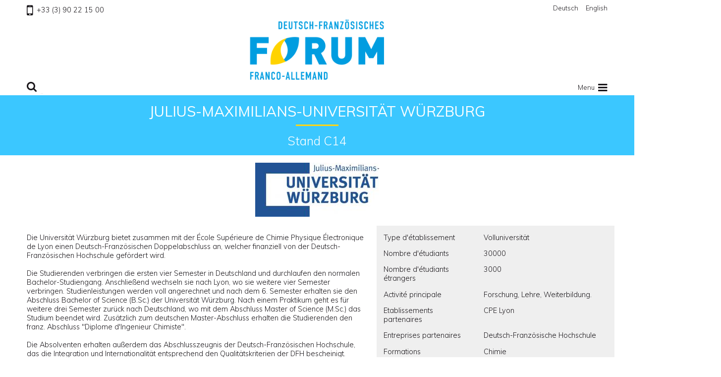

--- FILE ---
content_type: text/html;charset=UTF-8
request_url: https://www.ffa-dff.org/fr/e4200/julius-maximilians-universitat-wurzburg
body_size: 4966
content:
<!DOCTYPE HTML>
<html lang="fr-FR"><head>
<meta content="text/html; charset=UTF-8" http-equiv="content-type"/>
<title>Julius-Maximilians-Universität Würzburg - Forum Franco-Allemand</title>
<link type="text/css" href="https://fonts.googleapis.com/css?family=Muli:300,300i,400,400i,600,600i" rel="stylesheet" />

<link type="text/css" href="/themes/default/css/style.82f75f25b0295b97c61138691823331b.css" rel="stylesheet" />

<script type="text/javascript" src="/jelix/jquery/jquery.js" ></script>
<script type="text/javascript" src="/themes/default/js/script.13055798840917b25897.js" ></script>
<meta name="viewport" content="width=device-width,initial-scale=1,maximum-scale=1"></head><body >









<header class="header">
    <div class="header__container">
    <h1 class="header__title">Forum Franco-Allemand</h1>
    <p class="header-backhome"><a href="/fr" class="header-backhome-link" title="Retour à l'accueil">Retour à l'accueil</a></p>
    <ul class="locale">
        
        <li class="locale-item"><a href="/#" class="locale-link">Deutsch</a></li>
        
        <li class="locale-item"><a href="/#" class="locale-link">English</a></li>
            </ul>
    <p class="header__phone"><a href="tel:+33390221500" class="header__phone-link"><span class="header__phone-icon" aria-hidden="true"></span><span class="header__phone-label">Téléphone : </span>+33 (3) 90 22 15 00</a></p>
    
    <form action="/index.php?module=ffa&amp;action=search:index" method="get" class="header__searchform">
        <label for="header-search-field" class="header__searchform-label"><span class="header__searchform-label-icon" aria-hidden="true"></span><span class="header__searchform-label-text">Recherche :</span></label> <input id="header-search-field" class="header__searchform-field" type="search" placeholder="Votre recherche"> <button type="submit" class="header__searchform-button">Rechercher</button>
    </form>
    <nav class="header-nav">
        <a class="header-menu-toggle" href="#"><span class="header-menu-toggle-icon" aria-hidden="true"></span><span class="header-menu-toggle-label">Menu</span></a>
        <div class="header-menu-wrapper">
        <ul class="header-menu">
                            <li class="header-menu__item"><a class="header-menu__item-link" href="/fr/accueil">Accueil</a>
                                <ul class="header-submenu">
                                    <li class="header-submenu__item"><a class="header-submenu__item-link" href="/fr/accueil/equipe">Équipe</a>
                                        </li>
                                    <li class="header-submenu__item"><a class="header-submenu__item-link" href="/fr/accueil/association">Association</a>
                                        </li>
                                    <li class="header-submenu__item"><a class="header-submenu__item-link" href="/fr/accueil/mentions-legales">Mentions légales</a>
                                        </li>
                                </ul>
                                </li>
                            <li class="header-menu__item"><a class="header-menu__item-link" href="/fr/salon">Salon</a>
                                <ul class="header-submenu">
                                    <li class="header-submenu__item"><a class="header-submenu__item-link" href="/fr/salon/conferences">Conférences</a>
                                        </li>
                                    <li class="header-submenu__item"><a class="header-submenu__item-link" href="/fr/salon/ou-et-quand">Où et quand ?</a>
                                        </li>
                                    <li class="header-submenu__item"><a class="header-submenu__item-link" href="/fr/salon/liste-des-exposants">Liste des exposants</a>
                                        </li>
                                    <li class="header-submenu__item"><a class="header-submenu__item-link" href="/fr/salon/devenez-exposant">Devenez exposant</a>
                                        </li>
                                </ul>
                                </li>
                            <li class="header-menu__item"><a class="header-menu__item-link" href="/fr/Archives">Archives</a>
                                <ul class="header-submenu">
                                    <li class="header-submenu__item"><a class="header-submenu__item-link" href="/fr/Archives/communiques-de-presse">Communiqué de presse</a>
                                        </li>
                                    <li class="header-submenu__item"><a class="header-submenu__item-link" href="/fr/Archives/1er-concours-d-eloquence">1er concours d'éloquence</a>
                                        </li>
                                    <li class="header-submenu__item"><a class="header-submenu__item-link" href="/fr/Archives/2e-concours-d-eloquence">2e concours d'éloquence</a>
                                        </li>
                                    <li class="header-submenu__item"><a class="header-submenu__item-link" href="/fr/Archives/3e-concours-d-eloquence">3e concours d'éloquence</a>
                                        </li>
                                    <li class="header-submenu__item"><a class="header-submenu__item-link" href="/fr/Archives/4e-concours-d-eloquence">4e concours d'éloquence</a>
                                        </li>
                                    <li class="header-submenu__item"><a class="header-submenu__item-link" href="/fr/Archives/5e-concours-d-eloquence">5e concours d'éloquence</a>
                                        </li>
                                </ul>
                                </li>
                            <li class="header-menu__item"><a class="header-menu__item-link" href="/fr/emplois-stages">Emplois - Stages</a>
                                <ul class="header-submenu">
                                    <li class="header-submenu__item"><a class="header-submenu__item-link" href="/fr/emplois-stages/diffuser-une-offre">Diffuser une offre</a>
                                        </li>
                                </ul>
                                </li>
                            <li class="header-menu__item"><a class="header-menu__item-link" href="/fr/bourses">Aides à la mobilité</a>
                                </li>
                            <li class="header-menu__item"><a class="header-menu__item-link" href="/fr/cursus-ufa">Cursus UFA</a>
                                </li>
                            <li class="header-menu__item"><a class="header-menu__item-link" href="/fr/kiosque">Kiosque</a>
                                <ul class="header-submenu">
                                    <li class="header-submenu__item"><a class="header-submenu__item-link" href="/fr/kiosque/etudier-en-allemagne">Étudier en Allemagne</a>
                                        </li>
                                    <li class="header-submenu__item"><a class="header-submenu__item-link" href="/fr/kiosque/postuler-en-allemagne">Postuler en Allemagne</a>
                                        </li>
                                    <li class="header-submenu__item"><a class="header-submenu__item-link" href="/fr/kiosque/travailler-en-allemagne">Travailler en Allemagne</a>
                                        </li>
                                    <li class="header-submenu__item"><a class="header-submenu__item-link" href="/fr/kiosque/double-imposition">Double imposition</a>
                                        </li>
                                    <li class="header-submenu__item"><a class="header-submenu__item-link" href="/fr/kiosque/glossaire">Glossaire</a>
                                        </li>
                                </ul>
                                </li>
                        
            <li class="header-menu__item"><a class="header-menu__item-link" href="/fr/contact">Contact</a></li>
        </ul>
        </div>
    </nav>
    </div>
</header>

<main class="main">

    <div class="exposant-header">
        <h2 class="exposant-name">Julius-Maximilians-Universität Würzburg</h2>
        <p class="exposant-stand">Stand C14</p>
        </div>
    
    <div class="exposant">
        
        
        
                <div class="exposant-logos">    
                    <p class="exposant-logo"><img src="https://extranet.ffa-dff.org/exposants/logo/get/?id=2850&amp;width=250&amp;height=250" alt=""></p>
        
        </div>
                
        <div class="exposant-description">                    
                                            <p>Die Universität Würzburg bietet zusammen mit der École Supérieure de Chimie Physique Électronique de Lyon einen Deutsch-Französischen Doppelabschluss an, welcher finanziell von der Deutsch-Französischen Hochschule gefördert wird.<br />
<br />
Die Studierenden verbringen die ersten vier Semester in Deutschland und durchlaufen den normalen Bachelor-Studiengang. Anschließend wechseln sie nach Lyon, wo sie weitere vier Semester verbringen. Studienleistungen werden voll angerechnet und nach dem 6. Semester erhalten sie den Abschluss Bachelor of Science (B.Sc.) der Universität Würzburg. Nach einem Praktikum geht es für weitere drei Semester zurück nach Deutschland, wo mit dem Abschluss Master of Science (M.Sc.) das Studium beendet wird. Zusätzlich zum deutschen Master-Abschluss erhalten die Studierenden den franz. Abschluss &quot;Diplome d'Ingenieur Chimiste&quot;.<br />
<br />
Die Absolventen erhalten außerdem das Abschlusszeugnis der Deutsch-Französischen Hochschule, das die Integration und Internationalität entsprechend den Qualitätskriterien der DFH bescheinigt.</p>
        
        </div>
        
        
        <dl class="exposant-data">
                                                                                                <dt class="exposant-data-name">Type d'établissement</dt>
            <dd class="exposant-data-value">
                                    Volluniversität
                            </dd>
                                            <dt class="exposant-data-name">Nombre d'étudiants</dt>
            <dd class="exposant-data-value">
                                    30000
                            </dd>
                                            <dt class="exposant-data-name">Nombre d'étudiants étrangers</dt>
            <dd class="exposant-data-value">
                                    3000
                            </dd>
                                                                            <dt class="exposant-data-name">Activité principale</dt>
            <dd class="exposant-data-value">
                                    Forschung, Lehre, Weiterbildung.
                            </dd>
                                            <dt class="exposant-data-name">Etablissements partenaires</dt>
            <dd class="exposant-data-value">
                                    CPE Lyon
                            </dd>
                                            <dt class="exposant-data-name">Entreprises partenaires</dt>
            <dd class="exposant-data-value">
                                    Deutsch-Französische Hochschule
                            </dd>
                                            <dt class="exposant-data-name">Formations</dt>
            <dd class="exposant-data-value">
                
                                            Chimie
                                                </dd>
                                                        <dt class="exposant-data-name">Contact 1</dt>
                <dd class="exposant-data-value">
                    <b>Krüger Anke</b><br>                Fonction : Programmbeauftragte / Professur für Organische Chemie<br>                                Institut für Organische Chemie<br />
Universität Würzburg<br />
Am Hubland<br>                97074 Würzburg<br>                Tél. : +49 931 31 85334<br>                                Mail : <a href="mailto:krueger@chemie.uni-wuerzburg.de">krueger@chemie.uni-wuerzburg.de</a><br>                Site : <a href="http://www.chemie.uni-wuerzburg.de/studium/studiengaenge/chemie/dtfranz_doppelabschluss/" target="_blank">http://www.chemie.uni-wuerzburg.de/studium/studiengaenge/chemie/dtfranz_doppelabschluss/</a><br>                </dd>
                    		
        </dl>
        
        
    </div>





</main>
            
<footer class="footer">
    <div class="footer__container">
    <nav class="footer-nav">
        <ul class="footer-menu footer-menu_root">
                            <li class="footer-menu__item footer-menu__item_root"><a class="footer-menu__item-link" href="/fr/accueil">Accueil</a>
                                <ul class="footer-menu">
                                    <li class="footer-menu__item"><a class="footer-menu__item-link" href="/fr/accueil/equipe">Équipe</a>
                        
                    </li>
                                    <li class="footer-menu__item"><a class="footer-menu__item-link" href="/fr/accueil/association">Association</a>
                        
                    </li>
                                    <li class="footer-menu__item"><a class="footer-menu__item-link" href="/fr/accueil/mentions-legales">Mentions légales</a>
                        
                    </li>
                                </ul>
                                </li>
                            <li class="footer-menu__item footer-menu__item_root"><a class="footer-menu__item-link" href="/fr/salon">Salon</a>
                                <ul class="footer-menu">
                                    <li class="footer-menu__item"><a class="footer-menu__item-link" href="/fr/salon/conferences">Conférences</a>
                        
                    </li>
                                    <li class="footer-menu__item"><a class="footer-menu__item-link" href="/fr/salon/ou-et-quand">Où et quand ?</a>
                        
                    </li>
                                    <li class="footer-menu__item"><a class="footer-menu__item-link" href="/fr/salon/liste-des-exposants">Liste des exposants</a>
                        
                    </li>
                                    <li class="footer-menu__item"><a class="footer-menu__item-link" href="/fr/salon/devenez-exposant">Devenez exposant</a>
                        
                    </li>
                                </ul>
                                </li>
                            <li class="footer-menu__item footer-menu__item_root"><a class="footer-menu__item-link" href="/fr/Archives">Archives</a>
                                <ul class="footer-menu">
                                    <li class="footer-menu__item"><a class="footer-menu__item-link" href="/fr/Archives/communiques-de-presse">Communiqué de presse</a>
                        
                    </li>
                                    <li class="footer-menu__item"><a class="footer-menu__item-link" href="/fr/Archives/1er-concours-d-eloquence">1er concours d'éloquence</a>
                        
                    </li>
                                    <li class="footer-menu__item"><a class="footer-menu__item-link" href="/fr/Archives/2e-concours-d-eloquence">2e concours d'éloquence</a>
                        
                    </li>
                                    <li class="footer-menu__item"><a class="footer-menu__item-link" href="/fr/Archives/3e-concours-d-eloquence">3e concours d'éloquence</a>
                        
                    </li>
                                    <li class="footer-menu__item"><a class="footer-menu__item-link" href="/fr/Archives/4e-concours-d-eloquence">4e concours d'éloquence</a>
                        
                    </li>
                                    <li class="footer-menu__item"><a class="footer-menu__item-link" href="/fr/Archives/5e-concours-d-eloquence">5e concours d'éloquence</a>
                        
                    </li>
                                </ul>
                                </li>
                            <li class="footer-menu__item footer-menu__item_root"><a class="footer-menu__item-link" href="/fr/emplois-stages">Emplois - Stages</a>
                                <ul class="footer-menu">
                                    <li class="footer-menu__item"><a class="footer-menu__item-link" href="/fr/emplois-stages/diffuser-une-offre">Diffuser une offre</a>
                        
                    </li>
                                </ul>
                                </li>
                            <li class="footer-menu__item footer-menu__item_root"><a class="footer-menu__item-link" href="/fr/bourses">Aides à la mobilité</a>
                                </li>
                            <li class="footer-menu__item footer-menu__item_root"><a class="footer-menu__item-link" href="/fr/cursus-ufa">Cursus UFA</a>
                                </li>
                            <li class="footer-menu__item footer-menu__item_root"><a class="footer-menu__item-link" href="/fr/kiosque">Kiosque</a>
                                <ul class="footer-menu">
                                    <li class="footer-menu__item"><a class="footer-menu__item-link" href="/fr/kiosque/etudier-en-allemagne">Étudier en Allemagne</a>
                        
                    </li>
                                    <li class="footer-menu__item"><a class="footer-menu__item-link" href="/fr/kiosque/postuler-en-allemagne">Postuler en Allemagne</a>
                        
                    </li>
                                    <li class="footer-menu__item"><a class="footer-menu__item-link" href="/fr/kiosque/travailler-en-allemagne">Travailler en Allemagne</a>
                        
                    </li>
                                    <li class="footer-menu__item"><a class="footer-menu__item-link" href="/fr/kiosque/double-imposition">Double imposition</a>
                        
                    </li>
                                    <li class="footer-menu__item"><a class="footer-menu__item-link" href="/fr/kiosque/glossaire">Glossaire</a>
                        
                    </li>
                                </ul>
                                </li>
                        
        </ul>
        <ul class="social__list footer-social">
            <li class="social__item"><a rel="external" href="https://www.facebook.com/FFA.DFF.org" class="social__item-link" title="Facebook"><svg role="img" viewBox="0 0 24 24" xmlns="http://www.w3.org/2000/svg" fill="currentColor"><title>Facebook</title><path d="M24 12.073c0-6.627-5.373-12-12-12s-12 5.373-12 12c0 5.99 4.388 10.954 10.125 11.854v-8.385H7.078v-3.47h3.047V9.43c0-3.007 1.792-4.669 4.533-4.669 1.312 0 2.686.235 2.686.235v2.953H15.83c-1.491 0-1.956.925-1.956 1.874v2.25h3.328l-.532 3.47h-2.796v8.385C19.612 23.027 24 18.062 24 12.073z"/></svg><span class="social__item-label">Facebook</span></a></li>
            <li class="social__item"><a rel="external" href="https://www.linkedin.com/company/forum-franco-allemand" class="social__item-link" title="Linkedin"><svg role="img" viewBox="0 0 24 24" xmlns="http://www.w3.org/2000/svg" fill="currentColor"><title>LinkedIn</title><path d="M20.447 20.452h-3.554v-5.569c0-1.328-.027-3.037-1.852-3.037-1.853 0-2.136 1.445-2.136 2.939v5.667H9.351V9h3.414v1.561h.046c.477-.9 1.637-1.85 3.37-1.85 3.601 0 4.267 2.37 4.267 5.455v6.286zM5.337 7.433c-1.144 0-2.063-.926-2.063-2.065 0-1.138.92-2.063 2.063-2.063 1.14 0 2.064.925 2.064 2.063 0 1.139-.925 2.065-2.064 2.065zm1.782 13.019H3.555V9h3.564v11.452zM22.225 0H1.771C.792 0 0 .774 0 1.729v20.542C0 23.227.792 24 1.771 24h20.451C23.2 24 24 23.227 24 22.271V1.729C24 .774 23.2 0 22.222 0h.003z"/></svg><span class="social__item-label">Linkedin</span></a></li>
            <li class="social__item"><a rel="external" href="https://www.instagram.com/forumfrancoallemand/" class="social__item-link" title="Instagram"><svg role="img" viewBox="0 0 24 24" xmlns="http://www.w3.org/2000/svg" fill="currentColor"><title>Instagram</title><path d="M12 0C8.74 0 8.333.015 7.053.072 5.775.132 4.905.333 4.14.63c-.789.306-1.459.717-2.126 1.384S.935 3.35.63 4.14C.333 4.905.131 5.775.072 7.053.012 8.333 0 8.74 0 12s.015 3.667.072 4.947c.06 1.277.261 2.148.558 2.913.306.788.717 1.459 1.384 2.126.667.666 1.336 1.079 2.126 1.384.766.296 1.636.499 2.913.558C8.333 23.988 8.74 24 12 24s3.667-.015 4.947-.072c1.277-.06 2.148-.262 2.913-.558.788-.306 1.459-.718 2.126-1.384.666-.667 1.079-1.335 1.384-2.126.296-.765.499-1.636.558-2.913.06-1.28.072-1.687.072-4.947s-.015-3.667-.072-4.947c-.06-1.277-.262-2.149-.558-2.913-.306-.789-.718-1.459-1.384-2.126C21.319 1.347 20.651.935 19.86.63c-.765-.297-1.636-.499-2.913-.558C15.667.012 15.26 0 12 0zm0 2.16c3.203 0 3.585.016 4.85.071 1.17.055 1.805.249 2.227.415.562.217.96.477 1.382.896.419.42.679.819.896 1.381.164.422.36 1.057.413 2.227.057 1.266.07 1.646.07 4.85s-.015 3.585-.074 4.85c-.061 1.17-.256 1.805-.421 2.227-.224.562-.479.96-.899 1.382-.419.419-.824.679-1.38.896-.42.164-1.065.36-2.235.413-1.274.057-1.649.07-4.859.07-3.211 0-3.586-.015-4.859-.074-1.171-.061-1.816-.256-2.236-.421-.569-.224-.96-.479-1.379-.899-.421-.419-.69-.824-.9-1.38-.165-.42-.359-1.065-.42-2.235-.045-1.26-.061-1.649-.061-4.844 0-3.196.016-3.586.061-4.861.061-1.17.255-1.814.42-2.234.21-.57.479-.96.9-1.381.419-.419.81-.689 1.379-.898.42-.166 1.051-.361 2.221-.421 1.275-.045 1.65-.06 4.859-.06l.045.03zm0 3.678c-3.405 0-6.162 2.76-6.162 6.162 0 3.405 2.76 6.162 6.162 6.162 3.405 0 6.162-2.76 6.162-6.162 0-3.405-2.76-6.162-6.162-6.162zM12 16c-2.21 0-4-1.79-4-4s1.79-4 4-4 4 1.79 4 4-1.79 4-4 4zm7.846-10.405c0 .795-.646 1.44-1.44 1.44-.795 0-1.44-.646-1.44-1.44 0-.794.646-1.439 1.44-1.439.793-.001 1.44.645 1.44 1.439z"/></svg><span class="social__item-label">Instagram</span></a></li>
            <li class="social__item"><a rel="external" href="https://www.tiktok.com/@forumfrancoallemand" class="social__item-link" title="TikTok"><svg role="img" viewBox="0 0 24 24" xmlns="http://www.w3.org/2000/svg" fill="currentColor"><title>TikTok</title><path d="M12.525.02c1.31-.02 2.61-.01 3.91-.02.08 1.53.63 3.09 1.75 4.17 1.12 1.11 2.7 1.62 4.24 1.79v4.03c-1.44-.05-2.89-.35-4.2-.97-.57-.26-1.1-.59-1.62-.93-.01 2.92.01 5.84-.02 8.75-.08 1.4-.54 2.79-1.35 3.94-1.31 1.92-3.58 3.17-5.91 3.21-1.43.08-2.86-.31-4.08-1.03-2.02-1.19-3.44-3.37-3.65-5.71-.02-.5-.03-1-.01-1.49.18-1.9 1.12-3.72 2.58-4.96 1.66-1.44 3.98-2.13 6.15-1.72.02 1.48-.04 2.96-.04 4.44-.99-.32-2.15-.23-3.02.37-.63.41-1.11 1.04-1.36 1.75-.21.51-.15 1.07-.14 1.61.24 1.64 1.82 3.02 3.5 2.87 1.12-.01 2.19-.66 2.77-1.61.19-.33.4-.67.41-1.06.1-1.79.06-3.57.07-5.36.01-4.03-.01-8.05.02-12.07z"/></svg><span class="social__item-label">TikTok</span></a></li>
            <li class="social__item"><a rel="external" href="https://www.youtube.com/channel/UC-fNneic0setX5y7XtNDGsQ" class="social__item-link" title="Youtube"><svg role="img" viewBox="0 0 24 24" xmlns="http://www.w3.org/2000/svg" fill="currentColor"><title>YouTube</title><path d="M23.498 6.186a3.016 3.016 0 0 0-2.122-2.136C19.505 3.545 12 3.545 12 3.545s-7.505 0-9.377.505A3.017 3.017 0 0 0 .502 6.186C0 8.07 0 12 0 12s0 3.93.502 5.814a3.016 3.016 0 0 0 2.122 2.136c1.871.505 9.376.505 9.376.505s7.505 0 9.377-.505a3.015 3.015 0 0 0 2.122-2.136C24 15.93 24 12 24 12s0-3.93-.502-5.814zM9.545 15.568V8.432L15.818 12l-6.273 3.568z"/></svg><span class="social__item-label">Youtube</span></a></li>
        </ul>
    </nav>
    <p class="footer-credits">© Tous droits réservés 2017-2026</p>
    </div>
</footer>


<script src="https://cdn.jsdelivr.net/gh/alpinejs/alpine@v2.7.3/dist/alpine.min.js" defer></script>
<script async src="https://www.googletagmanager.com/gtag/js?id=UA-135134381-1"></script>
<script>
  window.dataLayer = window.dataLayer || [];
  function gtag(){dataLayer.push(arguments);}
  gtag('js', new Date());
  gtag('config', 'UA-135134381-1');
</script>

</body></html>

--- FILE ---
content_type: text/css
request_url: https://www.ffa-dff.org/themes/default/css/style.82f75f25b0295b97c61138691823331b.css
body_size: 13874
content:
/*!
 *  Font Awesome 4.7.0 by @davegandy - http://fontawesome.io - @fontawesome
 *  License - http://fontawesome.io/license (Font: SIL OFL 1.1, CSS: MIT License)
 */@font-face{font-family:FontAwesome;src:url(../fonts/fontawesome-webfont.674f50d287a8c48dc19ba404d20fe713.eot);src:url(../fonts/fontawesome-webfont.674f50d287a8c48dc19ba404d20fe713.eot) format("embedded-opentype"),url(../fonts/fontawesome-webfont.af7ae505a9eed503f8b8e6982036873e.woff2) format("woff2"),url(../fonts/fontawesome-webfont.fee66e712a8a08eef5805a46892932ad.woff) format("woff"),url(../fonts/fontawesome-webfont.b06871f281fee6b241d60582ae9369b9.ttf) format("truetype"),url(../fonts/fontawesome-webfont.912ec66d7572ff821749319396470bde.svg) format("svg");font-weight:400;font-style:normal}.fa,.header-menu-toggle-icon,.header__phone-icon,.header__register-icon,.header__searchform-label-icon,.tile__button-icon{display:inline-block;font:normal normal normal 14px/1 FontAwesome;font-size:inherit;text-rendering:auto;-webkit-font-smoothing:antialiased;-moz-osx-font-smoothing:grayscale}.fa-lg{font-size:1.33333em;line-height:.75em;vertical-align:-15%}.fa-2x{font-size:2em}.fa-3x{font-size:3em}.fa-4x{font-size:4em}.fa-5x{font-size:5em}.fa-fw{width:1.28571em;text-align:center}.fa-ul{padding-left:0;margin-left:2.14286em;list-style-type:none}.fa-ul>li{position:relative}.fa-li{position:absolute;left:-2.14286em;width:2.14286em;top:.14286em;text-align:center}.fa-li.fa-lg{left:-1.85714em}.fa-border{padding:.2em .25em .15em;border:.08em solid #eee;border-radius:.1em}.fa-pull-left{float:left}.fa-pull-right{float:right}.fa-pull-left.header-menu-toggle-icon,.fa-pull-left.header__phone-icon,.fa-pull-left.header__register-icon,.fa-pull-left.header__searchform-label-icon,.fa-pull-left.tile__button-icon,.fa.fa-pull-left{margin-right:.3em}.fa-pull-right.header-menu-toggle-icon,.fa-pull-right.header__phone-icon,.fa-pull-right.header__register-icon,.fa-pull-right.header__searchform-label-icon,.fa-pull-right.tile__button-icon,.fa.fa-pull-right{margin-left:.3em}.pull-right{float:right}.pull-left{float:left}.fa.pull-left,.pull-left.header-menu-toggle-icon,.pull-left.header__phone-icon,.pull-left.header__register-icon,.pull-left.header__searchform-label-icon,.pull-left.tile__button-icon{margin-right:.3em}.fa.pull-right,.pull-right.header-menu-toggle-icon,.pull-right.header__phone-icon,.pull-right.header__register-icon,.pull-right.header__searchform-label-icon,.pull-right.tile__button-icon{margin-left:.3em}.fa-spin{-webkit-animation:fa-spin 2s infinite linear;animation:fa-spin 2s infinite linear}.fa-pulse{-webkit-animation:fa-spin 1s infinite steps(8);animation:fa-spin 1s infinite steps(8)}@-webkit-keyframes fa-spin{0%{-webkit-transform:rotate(0deg);transform:rotate(0deg)}to{-webkit-transform:rotate(359deg);transform:rotate(359deg)}}@keyframes fa-spin{0%{-webkit-transform:rotate(0deg);transform:rotate(0deg)}to{-webkit-transform:rotate(359deg);transform:rotate(359deg)}}.fa-rotate-90{-ms-filter:"progid:DXImageTransform.Microsoft.BasicImage(rotation=1)";-webkit-transform:rotate(90deg);-ms-transform:rotate(90deg);transform:rotate(90deg)}.fa-rotate-180{-ms-filter:"progid:DXImageTransform.Microsoft.BasicImage(rotation=2)";-webkit-transform:rotate(180deg);-ms-transform:rotate(180deg);transform:rotate(180deg)}.fa-rotate-270{-ms-filter:"progid:DXImageTransform.Microsoft.BasicImage(rotation=3)";-webkit-transform:rotate(270deg);-ms-transform:rotate(270deg);transform:rotate(270deg)}.fa-flip-horizontal{-ms-filter:"progid:DXImageTransform.Microsoft.BasicImage(rotation=0, mirror=1)";-webkit-transform:scaleX(-1);-ms-transform:scaleX(-1);transform:scaleX(-1)}.fa-flip-vertical{-ms-filter:"progid:DXImageTransform.Microsoft.BasicImage(rotation=2, mirror=1)";-webkit-transform:scaleY(-1);-ms-transform:scaleY(-1);transform:scaleY(-1)}:root .fa-flip-horizontal,:root .fa-flip-vertical,:root .fa-rotate-90,:root .fa-rotate-180,:root .fa-rotate-270{filter:none}.fa-stack{position:relative;display:inline-block;width:2em;height:2em;line-height:2em;vertical-align:middle}.fa-stack-1x,.fa-stack-2x{position:absolute;left:0;width:100%;text-align:center}.fa-stack-1x{line-height:inherit}.fa-stack-2x{font-size:2em}.fa-inverse{color:#fff}.fa-glass:before{content:"\F000"}.fa-music:before{content:"\F001"}.fa-search:before,.header__searchform-label-icon:before{content:"\F002"}.fa-envelope-o:before{content:"\F003"}.fa-heart:before{content:"\F004"}.fa-star:before{content:"\F005"}.fa-star-o:before{content:"\F006"}.fa-user:before{content:"\F007"}.fa-film:before{content:"\F008"}.fa-th-large:before{content:"\F009"}.fa-th:before{content:"\F00A"}.fa-th-list:before{content:"\F00B"}.fa-check:before{content:"\F00C"}.fa-close:before,.fa-remove:before,.fa-times:before{content:"\F00D"}.fa-search-plus:before{content:"\F00E"}.fa-search-minus:before{content:"\F010"}.fa-power-off:before{content:"\F011"}.fa-signal:before{content:"\F012"}.fa-cog:before,.fa-gear:before{content:"\F013"}.fa-trash-o:before{content:"\F014"}.fa-home:before{content:"\F015"}.fa-file-o:before{content:"\F016"}.fa-clock-o:before{content:"\F017"}.fa-road:before{content:"\F018"}.fa-download:before{content:"\F019"}.fa-arrow-circle-o-down:before{content:"\F01A"}.fa-arrow-circle-o-up:before{content:"\F01B"}.fa-inbox:before{content:"\F01C"}.fa-play-circle-o:before{content:"\F01D"}.fa-repeat:before,.fa-rotate-right:before{content:"\F01E"}.fa-refresh:before{content:"\F021"}.fa-list-alt:before{content:"\F022"}.fa-lock:before{content:"\F023"}.fa-flag:before{content:"\F024"}.fa-headphones:before{content:"\F025"}.fa-volume-off:before{content:"\F026"}.fa-volume-down:before{content:"\F027"}.fa-volume-up:before{content:"\F028"}.fa-qrcode:before{content:"\F029"}.fa-barcode:before{content:"\F02A"}.fa-tag:before{content:"\F02B"}.fa-tags:before{content:"\F02C"}.fa-book:before{content:"\F02D"}.fa-bookmark:before{content:"\F02E"}.fa-print:before{content:"\F02F"}.fa-camera:before{content:"\F030"}.fa-font:before{content:"\F031"}.fa-bold:before{content:"\F032"}.fa-italic:before{content:"\F033"}.fa-text-height:before{content:"\F034"}.fa-text-width:before{content:"\F035"}.fa-align-left:before{content:"\F036"}.fa-align-center:before{content:"\F037"}.fa-align-right:before{content:"\F038"}.fa-align-justify:before{content:"\F039"}.fa-list:before{content:"\F03A"}.fa-dedent:before,.fa-outdent:before{content:"\F03B"}.fa-indent:before{content:"\F03C"}.fa-video-camera:before{content:"\F03D"}.fa-image:before,.fa-photo:before,.fa-picture-o:before{content:"\F03E"}.fa-pencil:before{content:"\F040"}.fa-map-marker:before{content:"\F041"}.fa-adjust:before{content:"\F042"}.fa-tint:before{content:"\F043"}.fa-edit:before,.fa-pencil-square-o:before{content:"\F044"}.fa-share-square-o:before{content:"\F045"}.fa-check-square-o:before{content:"\F046"}.fa-arrows:before{content:"\F047"}.fa-step-backward:before{content:"\F048"}.fa-fast-backward:before{content:"\F049"}.fa-backward:before{content:"\F04A"}.fa-play:before{content:"\F04B"}.fa-pause:before{content:"\F04C"}.fa-stop:before{content:"\F04D"}.fa-forward:before{content:"\F04E"}.fa-fast-forward:before{content:"\F050"}.fa-step-forward:before{content:"\F051"}.fa-eject:before{content:"\F052"}.fa-chevron-left:before{content:"\F053"}.fa-chevron-right:before{content:"\F054"}.fa-plus-circle:before{content:"\F055"}.fa-minus-circle:before{content:"\F056"}.fa-times-circle:before{content:"\F057"}.fa-check-circle:before{content:"\F058"}.fa-question-circle:before{content:"\F059"}.fa-info-circle:before{content:"\F05A"}.fa-crosshairs:before{content:"\F05B"}.fa-times-circle-o:before{content:"\F05C"}.fa-check-circle-o:before{content:"\F05D"}.fa-ban:before{content:"\F05E"}.fa-arrow-left:before{content:"\F060"}.fa-arrow-right:before{content:"\F061"}.fa-arrow-up:before{content:"\F062"}.fa-arrow-down:before{content:"\F063"}.fa-mail-forward:before,.fa-share:before{content:"\F064"}.fa-expand:before{content:"\F065"}.fa-compress:before{content:"\F066"}.fa-plus:before,.tile__button-icon:before{content:"\F067"}.fa-minus:before{content:"\F068"}.fa-asterisk:before{content:"\F069"}.fa-exclamation-circle:before{content:"\F06A"}.fa-gift:before{content:"\F06B"}.fa-leaf:before{content:"\F06C"}.fa-fire:before{content:"\F06D"}.fa-eye:before{content:"\F06E"}.fa-eye-slash:before{content:"\F070"}.fa-exclamation-triangle:before,.fa-warning:before{content:"\F071"}.fa-plane:before{content:"\F072"}.fa-calendar:before{content:"\F073"}.fa-random:before{content:"\F074"}.fa-comment:before{content:"\F075"}.fa-magnet:before{content:"\F076"}.fa-chevron-up:before{content:"\F077"}.fa-chevron-down:before{content:"\F078"}.fa-retweet:before{content:"\F079"}.fa-shopping-cart:before{content:"\F07A"}.fa-folder:before{content:"\F07B"}.fa-folder-open:before{content:"\F07C"}.fa-arrows-v:before{content:"\F07D"}.fa-arrows-h:before{content:"\F07E"}.fa-bar-chart-o:before,.fa-bar-chart:before{content:"\F080"}.fa-twitter-square:before{content:"\F081"}.fa-facebook-square:before{content:"\F082"}.fa-camera-retro:before{content:"\F083"}.fa-key:before{content:"\F084"}.fa-cogs:before,.fa-gears:before{content:"\F085"}.fa-comments:before{content:"\F086"}.fa-thumbs-o-up:before{content:"\F087"}.fa-thumbs-o-down:before{content:"\F088"}.fa-star-half:before{content:"\F089"}.fa-heart-o:before{content:"\F08A"}.fa-sign-out:before{content:"\F08B"}.fa-linkedin-square:before{content:"\F08C"}.fa-thumb-tack:before{content:"\F08D"}.fa-external-link:before{content:"\F08E"}.fa-sign-in:before{content:"\F090"}.fa-trophy:before{content:"\F091"}.fa-github-square:before{content:"\F092"}.fa-upload:before{content:"\F093"}.fa-lemon-o:before{content:"\F094"}.fa-phone:before{content:"\F095"}.fa-square-o:before{content:"\F096"}.fa-bookmark-o:before{content:"\F097"}.fa-phone-square:before{content:"\F098"}.fa-twitter:before{content:"\F099"}.fa-facebook-f:before,.fa-facebook:before{content:"\F09A"}.fa-github:before{content:"\F09B"}.fa-unlock:before{content:"\F09C"}.fa-credit-card:before{content:"\F09D"}.fa-feed:before,.fa-rss:before{content:"\F09E"}.fa-hdd-o:before{content:"\F0A0"}.fa-bullhorn:before{content:"\F0A1"}.fa-bell:before{content:"\F0F3"}.fa-certificate:before{content:"\F0A3"}.fa-hand-o-right:before{content:"\F0A4"}.fa-hand-o-left:before{content:"\F0A5"}.fa-hand-o-up:before{content:"\F0A6"}.fa-hand-o-down:before{content:"\F0A7"}.fa-arrow-circle-left:before{content:"\F0A8"}.fa-arrow-circle-right:before{content:"\F0A9"}.fa-arrow-circle-up:before{content:"\F0AA"}.fa-arrow-circle-down:before{content:"\F0AB"}.fa-globe:before{content:"\F0AC"}.fa-wrench:before{content:"\F0AD"}.fa-tasks:before{content:"\F0AE"}.fa-filter:before{content:"\F0B0"}.fa-briefcase:before{content:"\F0B1"}.fa-arrows-alt:before{content:"\F0B2"}.fa-group:before,.fa-users:before{content:"\F0C0"}.fa-chain:before,.fa-link:before{content:"\F0C1"}.fa-cloud:before{content:"\F0C2"}.fa-flask:before{content:"\F0C3"}.fa-cut:before,.fa-scissors:before{content:"\F0C4"}.fa-copy:before,.fa-files-o:before{content:"\F0C5"}.fa-paperclip:before{content:"\F0C6"}.fa-floppy-o:before,.fa-save:before{content:"\F0C7"}.fa-square:before{content:"\F0C8"}.fa-bars:before,.fa-navicon:before,.fa-reorder:before,.header-menu-toggle-icon:before{content:"\F0C9"}.fa-list-ul:before{content:"\F0CA"}.fa-list-ol:before{content:"\F0CB"}.fa-strikethrough:before{content:"\F0CC"}.fa-underline:before{content:"\F0CD"}.fa-table:before{content:"\F0CE"}.fa-magic:before{content:"\F0D0"}.fa-truck:before{content:"\F0D1"}.fa-pinterest:before{content:"\F0D2"}.fa-pinterest-square:before{content:"\F0D3"}.fa-google-plus-square:before{content:"\F0D4"}.fa-google-plus:before{content:"\F0D5"}.fa-money:before{content:"\F0D6"}.fa-caret-down:before{content:"\F0D7"}.fa-caret-up:before{content:"\F0D8"}.fa-caret-left:before{content:"\F0D9"}.fa-caret-right:before{content:"\F0DA"}.fa-columns:before{content:"\F0DB"}.fa-sort:before,.fa-unsorted:before{content:"\F0DC"}.fa-sort-desc:before,.fa-sort-down:before{content:"\F0DD"}.fa-sort-asc:before,.fa-sort-up:before{content:"\F0DE"}.fa-envelope:before{content:"\F0E0"}.fa-linkedin:before{content:"\F0E1"}.fa-rotate-left:before,.fa-undo:before{content:"\F0E2"}.fa-gavel:before,.fa-legal:before{content:"\F0E3"}.fa-dashboard:before,.fa-tachometer:before{content:"\F0E4"}.fa-comment-o:before{content:"\F0E5"}.fa-comments-o:before{content:"\F0E6"}.fa-bolt:before,.fa-flash:before{content:"\F0E7"}.fa-sitemap:before{content:"\F0E8"}.fa-umbrella:before{content:"\F0E9"}.fa-clipboard:before,.fa-paste:before{content:"\F0EA"}.fa-lightbulb-o:before{content:"\F0EB"}.fa-exchange:before{content:"\F0EC"}.fa-cloud-download:before{content:"\F0ED"}.fa-cloud-upload:before{content:"\F0EE"}.fa-user-md:before{content:"\F0F0"}.fa-stethoscope:before{content:"\F0F1"}.fa-suitcase:before{content:"\F0F2"}.fa-bell-o:before{content:"\F0A2"}.fa-coffee:before{content:"\F0F4"}.fa-cutlery:before{content:"\F0F5"}.fa-file-text-o:before{content:"\F0F6"}.fa-building-o:before{content:"\F0F7"}.fa-hospital-o:before{content:"\F0F8"}.fa-ambulance:before{content:"\F0F9"}.fa-medkit:before{content:"\F0FA"}.fa-fighter-jet:before{content:"\F0FB"}.fa-beer:before{content:"\F0FC"}.fa-h-square:before{content:"\F0FD"}.fa-plus-square:before{content:"\F0FE"}.fa-angle-double-left:before{content:"\F100"}.fa-angle-double-right:before{content:"\F101"}.fa-angle-double-up:before{content:"\F102"}.fa-angle-double-down:before{content:"\F103"}.fa-angle-left:before{content:"\F104"}.fa-angle-right:before{content:"\F105"}.fa-angle-up:before{content:"\F106"}.fa-angle-down:before{content:"\F107"}.fa-desktop:before{content:"\F108"}.fa-laptop:before{content:"\F109"}.fa-tablet:before{content:"\F10A"}.fa-mobile-phone:before,.fa-mobile:before,.header__phone-icon:before{content:"\F10B"}.fa-circle-o:before{content:"\F10C"}.fa-quote-left:before{content:"\F10D"}.fa-quote-right:before{content:"\F10E"}.fa-spinner:before{content:"\F110"}.fa-circle:before{content:"\F111"}.fa-mail-reply:before,.fa-reply:before{content:"\F112"}.fa-github-alt:before{content:"\F113"}.fa-folder-o:before{content:"\F114"}.fa-folder-open-o:before{content:"\F115"}.fa-smile-o:before{content:"\F118"}.fa-frown-o:before{content:"\F119"}.fa-meh-o:before{content:"\F11A"}.fa-gamepad:before{content:"\F11B"}.fa-keyboard-o:before{content:"\F11C"}.fa-flag-o:before{content:"\F11D"}.fa-flag-checkered:before{content:"\F11E"}.fa-terminal:before{content:"\F120"}.fa-code:before{content:"\F121"}.fa-mail-reply-all:before,.fa-reply-all:before{content:"\F122"}.fa-star-half-empty:before,.fa-star-half-full:before,.fa-star-half-o:before{content:"\F123"}.fa-location-arrow:before{content:"\F124"}.fa-crop:before{content:"\F125"}.fa-code-fork:before{content:"\F126"}.fa-chain-broken:before,.fa-unlink:before{content:"\F127"}.fa-question:before{content:"\F128"}.fa-info:before{content:"\F129"}.fa-exclamation:before{content:"\F12A"}.fa-superscript:before{content:"\F12B"}.fa-subscript:before{content:"\F12C"}.fa-eraser:before{content:"\F12D"}.fa-puzzle-piece:before{content:"\F12E"}.fa-microphone:before{content:"\F130"}.fa-microphone-slash:before{content:"\F131"}.fa-shield:before{content:"\F132"}.fa-calendar-o:before{content:"\F133"}.fa-fire-extinguisher:before{content:"\F134"}.fa-rocket:before{content:"\F135"}.fa-maxcdn:before{content:"\F136"}.fa-chevron-circle-left:before{content:"\F137"}.fa-chevron-circle-right:before{content:"\F138"}.fa-chevron-circle-up:before{content:"\F139"}.fa-chevron-circle-down:before{content:"\F13A"}.fa-html5:before{content:"\F13B"}.fa-css3:before{content:"\F13C"}.fa-anchor:before{content:"\F13D"}.fa-unlock-alt:before{content:"\F13E"}.fa-bullseye:before{content:"\F140"}.fa-ellipsis-h:before{content:"\F141"}.fa-ellipsis-v:before{content:"\F142"}.fa-rss-square:before{content:"\F143"}.fa-play-circle:before{content:"\F144"}.fa-ticket:before{content:"\F145"}.fa-minus-square:before{content:"\F146"}.fa-minus-square-o:before{content:"\F147"}.fa-level-up:before{content:"\F148"}.fa-level-down:before{content:"\F149"}.fa-check-square:before{content:"\F14A"}.fa-pencil-square:before{content:"\F14B"}.fa-external-link-square:before{content:"\F14C"}.fa-share-square:before{content:"\F14D"}.fa-compass:before{content:"\F14E"}.fa-caret-square-o-down:before,.fa-toggle-down:before{content:"\F150"}.fa-caret-square-o-up:before,.fa-toggle-up:before{content:"\F151"}.fa-caret-square-o-right:before,.fa-toggle-right:before{content:"\F152"}.fa-eur:before,.fa-euro:before{content:"\F153"}.fa-gbp:before{content:"\F154"}.fa-dollar:before,.fa-usd:before{content:"\F155"}.fa-inr:before,.fa-rupee:before{content:"\F156"}.fa-cny:before,.fa-jpy:before,.fa-rmb:before,.fa-yen:before{content:"\F157"}.fa-rouble:before,.fa-rub:before,.fa-ruble:before{content:"\F158"}.fa-krw:before,.fa-won:before{content:"\F159"}.fa-bitcoin:before,.fa-btc:before{content:"\F15A"}.fa-file:before{content:"\F15B"}.fa-file-text:before{content:"\F15C"}.fa-sort-alpha-asc:before{content:"\F15D"}.fa-sort-alpha-desc:before{content:"\F15E"}.fa-sort-amount-asc:before{content:"\F160"}.fa-sort-amount-desc:before{content:"\F161"}.fa-sort-numeric-asc:before{content:"\F162"}.fa-sort-numeric-desc:before{content:"\F163"}.fa-thumbs-up:before{content:"\F164"}.fa-thumbs-down:before{content:"\F165"}.fa-youtube-square:before{content:"\F166"}.fa-youtube:before{content:"\F167"}.fa-xing:before{content:"\F168"}.fa-xing-square:before{content:"\F169"}.fa-youtube-play:before{content:"\F16A"}.fa-dropbox:before{content:"\F16B"}.fa-stack-overflow:before{content:"\F16C"}.fa-instagram:before{content:"\F16D"}.fa-flickr:before{content:"\F16E"}.fa-adn:before{content:"\F170"}.fa-bitbucket:before{content:"\F171"}.fa-bitbucket-square:before{content:"\F172"}.fa-tumblr:before{content:"\F173"}.fa-tumblr-square:before{content:"\F174"}.fa-long-arrow-down:before{content:"\F175"}.fa-long-arrow-up:before{content:"\F176"}.fa-long-arrow-left:before{content:"\F177"}.fa-long-arrow-right:before{content:"\F178"}.fa-apple:before{content:"\F179"}.fa-windows:before{content:"\F17A"}.fa-android:before{content:"\F17B"}.fa-linux:before{content:"\F17C"}.fa-dribbble:before{content:"\F17D"}.fa-skype:before{content:"\F17E"}.fa-foursquare:before{content:"\F180"}.fa-trello:before{content:"\F181"}.fa-female:before{content:"\F182"}.fa-male:before{content:"\F183"}.fa-gittip:before,.fa-gratipay:before{content:"\F184"}.fa-sun-o:before{content:"\F185"}.fa-moon-o:before{content:"\F186"}.fa-archive:before{content:"\F187"}.fa-bug:before{content:"\F188"}.fa-vk:before{content:"\F189"}.fa-weibo:before{content:"\F18A"}.fa-renren:before{content:"\F18B"}.fa-pagelines:before{content:"\F18C"}.fa-stack-exchange:before{content:"\F18D"}.fa-arrow-circle-o-right:before{content:"\F18E"}.fa-arrow-circle-o-left:before{content:"\F190"}.fa-caret-square-o-left:before,.fa-toggle-left:before{content:"\F191"}.fa-dot-circle-o:before{content:"\F192"}.fa-wheelchair:before{content:"\F193"}.fa-vimeo-square:before{content:"\F194"}.fa-try:before,.fa-turkish-lira:before{content:"\F195"}.fa-plus-square-o:before{content:"\F196"}.fa-space-shuttle:before{content:"\F197"}.fa-slack:before{content:"\F198"}.fa-envelope-square:before{content:"\F199"}.fa-wordpress:before{content:"\F19A"}.fa-openid:before{content:"\F19B"}.fa-bank:before,.fa-institution:before,.fa-university:before{content:"\F19C"}.fa-graduation-cap:before,.fa-mortar-board:before{content:"\F19D"}.fa-yahoo:before{content:"\F19E"}.fa-google:before{content:"\F1A0"}.fa-reddit:before{content:"\F1A1"}.fa-reddit-square:before{content:"\F1A2"}.fa-stumbleupon-circle:before{content:"\F1A3"}.fa-stumbleupon:before{content:"\F1A4"}.fa-delicious:before{content:"\F1A5"}.fa-digg:before{content:"\F1A6"}.fa-pied-piper-pp:before{content:"\F1A7"}.fa-pied-piper-alt:before{content:"\F1A8"}.fa-drupal:before{content:"\F1A9"}.fa-joomla:before{content:"\F1AA"}.fa-language:before{content:"\F1AB"}.fa-fax:before{content:"\F1AC"}.fa-building:before{content:"\F1AD"}.fa-child:before{content:"\F1AE"}.fa-paw:before{content:"\F1B0"}.fa-spoon:before{content:"\F1B1"}.fa-cube:before{content:"\F1B2"}.fa-cubes:before{content:"\F1B3"}.fa-behance:before{content:"\F1B4"}.fa-behance-square:before{content:"\F1B5"}.fa-steam:before{content:"\F1B6"}.fa-steam-square:before{content:"\F1B7"}.fa-recycle:before{content:"\F1B8"}.fa-automobile:before,.fa-car:before{content:"\F1B9"}.fa-cab:before,.fa-taxi:before{content:"\F1BA"}.fa-tree:before{content:"\F1BB"}.fa-spotify:before{content:"\F1BC"}.fa-deviantart:before{content:"\F1BD"}.fa-soundcloud:before{content:"\F1BE"}.fa-database:before{content:"\F1C0"}.fa-file-pdf-o:before{content:"\F1C1"}.fa-file-word-o:before{content:"\F1C2"}.fa-file-excel-o:before{content:"\F1C3"}.fa-file-powerpoint-o:before{content:"\F1C4"}.fa-file-image-o:before,.fa-file-photo-o:before,.fa-file-picture-o:before{content:"\F1C5"}.fa-file-archive-o:before,.fa-file-zip-o:before{content:"\F1C6"}.fa-file-audio-o:before,.fa-file-sound-o:before{content:"\F1C7"}.fa-file-movie-o:before,.fa-file-video-o:before{content:"\F1C8"}.fa-file-code-o:before{content:"\F1C9"}.fa-vine:before{content:"\F1CA"}.fa-codepen:before{content:"\F1CB"}.fa-jsfiddle:before{content:"\F1CC"}.fa-life-bouy:before,.fa-life-buoy:before,.fa-life-ring:before,.fa-life-saver:before,.fa-support:before{content:"\F1CD"}.fa-circle-o-notch:before{content:"\F1CE"}.fa-ra:before,.fa-rebel:before,.fa-resistance:before{content:"\F1D0"}.fa-empire:before,.fa-ge:before{content:"\F1D1"}.fa-git-square:before{content:"\F1D2"}.fa-git:before{content:"\F1D3"}.fa-hacker-news:before,.fa-y-combinator-square:before,.fa-yc-square:before{content:"\F1D4"}.fa-tencent-weibo:before{content:"\F1D5"}.fa-qq:before{content:"\F1D6"}.fa-wechat:before,.fa-weixin:before{content:"\F1D7"}.fa-paper-plane:before,.fa-send:before{content:"\F1D8"}.fa-paper-plane-o:before,.fa-send-o:before{content:"\F1D9"}.fa-history:before{content:"\F1DA"}.fa-circle-thin:before{content:"\F1DB"}.fa-header:before{content:"\F1DC"}.fa-paragraph:before{content:"\F1DD"}.fa-sliders:before{content:"\F1DE"}.fa-share-alt:before{content:"\F1E0"}.fa-share-alt-square:before{content:"\F1E1"}.fa-bomb:before{content:"\F1E2"}.fa-futbol-o:before,.fa-soccer-ball-o:before{content:"\F1E3"}.fa-tty:before{content:"\F1E4"}.fa-binoculars:before{content:"\F1E5"}.fa-plug:before{content:"\F1E6"}.fa-slideshare:before{content:"\F1E7"}.fa-twitch:before{content:"\F1E8"}.fa-yelp:before{content:"\F1E9"}.fa-newspaper-o:before{content:"\F1EA"}.fa-wifi:before{content:"\F1EB"}.fa-calculator:before{content:"\F1EC"}.fa-paypal:before{content:"\F1ED"}.fa-google-wallet:before{content:"\F1EE"}.fa-cc-visa:before{content:"\F1F0"}.fa-cc-mastercard:before{content:"\F1F1"}.fa-cc-discover:before{content:"\F1F2"}.fa-cc-amex:before{content:"\F1F3"}.fa-cc-paypal:before{content:"\F1F4"}.fa-cc-stripe:before{content:"\F1F5"}.fa-bell-slash:before{content:"\F1F6"}.fa-bell-slash-o:before{content:"\F1F7"}.fa-trash:before{content:"\F1F8"}.fa-copyright:before{content:"\F1F9"}.fa-at:before{content:"\F1FA"}.fa-eyedropper:before{content:"\F1FB"}.fa-paint-brush:before{content:"\F1FC"}.fa-birthday-cake:before{content:"\F1FD"}.fa-area-chart:before{content:"\F1FE"}.fa-pie-chart:before{content:"\F200"}.fa-line-chart:before{content:"\F201"}.fa-lastfm:before{content:"\F202"}.fa-lastfm-square:before{content:"\F203"}.fa-toggle-off:before{content:"\F204"}.fa-toggle-on:before{content:"\F205"}.fa-bicycle:before{content:"\F206"}.fa-bus:before{content:"\F207"}.fa-ioxhost:before{content:"\F208"}.fa-angellist:before{content:"\F209"}.fa-cc:before{content:"\F20A"}.fa-ils:before,.fa-shekel:before,.fa-sheqel:before{content:"\F20B"}.fa-meanpath:before{content:"\F20C"}.fa-buysellads:before{content:"\F20D"}.fa-connectdevelop:before{content:"\F20E"}.fa-dashcube:before{content:"\F210"}.fa-forumbee:before{content:"\F211"}.fa-leanpub:before{content:"\F212"}.fa-sellsy:before{content:"\F213"}.fa-shirtsinbulk:before{content:"\F214"}.fa-simplybuilt:before{content:"\F215"}.fa-skyatlas:before{content:"\F216"}.fa-cart-plus:before{content:"\F217"}.fa-cart-arrow-down:before{content:"\F218"}.fa-diamond:before{content:"\F219"}.fa-ship:before{content:"\F21A"}.fa-user-secret:before{content:"\F21B"}.fa-motorcycle:before{content:"\F21C"}.fa-street-view:before{content:"\F21D"}.fa-heartbeat:before{content:"\F21E"}.fa-venus:before{content:"\F221"}.fa-mars:before{content:"\F222"}.fa-mercury:before{content:"\F223"}.fa-intersex:before,.fa-transgender:before{content:"\F224"}.fa-transgender-alt:before{content:"\F225"}.fa-venus-double:before{content:"\F226"}.fa-mars-double:before{content:"\F227"}.fa-venus-mars:before{content:"\F228"}.fa-mars-stroke:before{content:"\F229"}.fa-mars-stroke-v:before{content:"\F22A"}.fa-mars-stroke-h:before{content:"\F22B"}.fa-neuter:before{content:"\F22C"}.fa-genderless:before{content:"\F22D"}.fa-facebook-official:before{content:"\F230"}.fa-pinterest-p:before{content:"\F231"}.fa-whatsapp:before{content:"\F232"}.fa-server:before{content:"\F233"}.fa-user-plus:before{content:"\F234"}.fa-user-times:before{content:"\F235"}.fa-bed:before,.fa-hotel:before{content:"\F236"}.fa-viacoin:before{content:"\F237"}.fa-train:before{content:"\F238"}.fa-subway:before{content:"\F239"}.fa-medium:before{content:"\F23A"}.fa-y-combinator:before,.fa-yc:before{content:"\F23B"}.fa-optin-monster:before{content:"\F23C"}.fa-opencart:before{content:"\F23D"}.fa-expeditedssl:before{content:"\F23E"}.fa-battery-4:before,.fa-battery-full:before,.fa-battery:before{content:"\F240"}.fa-battery-3:before,.fa-battery-three-quarters:before{content:"\F241"}.fa-battery-2:before,.fa-battery-half:before{content:"\F242"}.fa-battery-1:before,.fa-battery-quarter:before{content:"\F243"}.fa-battery-0:before,.fa-battery-empty:before{content:"\F244"}.fa-mouse-pointer:before{content:"\F245"}.fa-i-cursor:before{content:"\F246"}.fa-object-group:before{content:"\F247"}.fa-object-ungroup:before{content:"\F248"}.fa-sticky-note:before{content:"\F249"}.fa-sticky-note-o:before{content:"\F24A"}.fa-cc-jcb:before{content:"\F24B"}.fa-cc-diners-club:before{content:"\F24C"}.fa-clone:before{content:"\F24D"}.fa-balance-scale:before{content:"\F24E"}.fa-hourglass-o:before{content:"\F250"}.fa-hourglass-1:before,.fa-hourglass-start:before{content:"\F251"}.fa-hourglass-2:before,.fa-hourglass-half:before{content:"\F252"}.fa-hourglass-3:before,.fa-hourglass-end:before{content:"\F253"}.fa-hourglass:before{content:"\F254"}.fa-hand-grab-o:before,.fa-hand-rock-o:before{content:"\F255"}.fa-hand-paper-o:before,.fa-hand-stop-o:before{content:"\F256"}.fa-hand-scissors-o:before{content:"\F257"}.fa-hand-lizard-o:before{content:"\F258"}.fa-hand-spock-o:before{content:"\F259"}.fa-hand-pointer-o:before{content:"\F25A"}.fa-hand-peace-o:before{content:"\F25B"}.fa-trademark:before{content:"\F25C"}.fa-registered:before{content:"\F25D"}.fa-creative-commons:before{content:"\F25E"}.fa-gg:before{content:"\F260"}.fa-gg-circle:before{content:"\F261"}.fa-tripadvisor:before{content:"\F262"}.fa-odnoklassniki:before{content:"\F263"}.fa-odnoklassniki-square:before{content:"\F264"}.fa-get-pocket:before{content:"\F265"}.fa-wikipedia-w:before{content:"\F266"}.fa-safari:before{content:"\F267"}.fa-chrome:before{content:"\F268"}.fa-firefox:before{content:"\F269"}.fa-opera:before{content:"\F26A"}.fa-internet-explorer:before{content:"\F26B"}.fa-television:before,.fa-tv:before{content:"\F26C"}.fa-contao:before{content:"\F26D"}.fa-500px:before{content:"\F26E"}.fa-amazon:before{content:"\F270"}.fa-calendar-plus-o:before{content:"\F271"}.fa-calendar-minus-o:before{content:"\F272"}.fa-calendar-times-o:before{content:"\F273"}.fa-calendar-check-o:before{content:"\F274"}.fa-industry:before{content:"\F275"}.fa-map-pin:before{content:"\F276"}.fa-map-signs:before{content:"\F277"}.fa-map-o:before{content:"\F278"}.fa-map:before{content:"\F279"}.fa-commenting:before{content:"\F27A"}.fa-commenting-o:before{content:"\F27B"}.fa-houzz:before{content:"\F27C"}.fa-vimeo:before{content:"\F27D"}.fa-black-tie:before{content:"\F27E"}.fa-fonticons:before{content:"\F280"}.fa-reddit-alien:before{content:"\F281"}.fa-edge:before{content:"\F282"}.fa-credit-card-alt:before{content:"\F283"}.fa-codiepie:before{content:"\F284"}.fa-modx:before{content:"\F285"}.fa-fort-awesome:before{content:"\F286"}.fa-usb:before{content:"\F287"}.fa-product-hunt:before{content:"\F288"}.fa-mixcloud:before{content:"\F289"}.fa-scribd:before{content:"\F28A"}.fa-pause-circle:before{content:"\F28B"}.fa-pause-circle-o:before{content:"\F28C"}.fa-stop-circle:before{content:"\F28D"}.fa-stop-circle-o:before{content:"\F28E"}.fa-shopping-bag:before{content:"\F290"}.fa-shopping-basket:before{content:"\F291"}.fa-hashtag:before{content:"\F292"}.fa-bluetooth:before{content:"\F293"}.fa-bluetooth-b:before{content:"\F294"}.fa-percent:before{content:"\F295"}.fa-gitlab:before{content:"\F296"}.fa-wpbeginner:before{content:"\F297"}.fa-wpforms:before{content:"\F298"}.fa-envira:before{content:"\F299"}.fa-universal-access:before{content:"\F29A"}.fa-wheelchair-alt:before{content:"\F29B"}.fa-question-circle-o:before{content:"\F29C"}.fa-blind:before{content:"\F29D"}.fa-audio-description:before{content:"\F29E"}.fa-volume-control-phone:before{content:"\F2A0"}.fa-braille:before{content:"\F2A1"}.fa-assistive-listening-systems:before{content:"\F2A2"}.fa-american-sign-language-interpreting:before,.fa-asl-interpreting:before{content:"\F2A3"}.fa-deaf:before,.fa-deafness:before,.fa-hard-of-hearing:before{content:"\F2A4"}.fa-glide:before{content:"\F2A5"}.fa-glide-g:before{content:"\F2A6"}.fa-sign-language:before,.fa-signing:before{content:"\F2A7"}.fa-low-vision:before{content:"\F2A8"}.fa-viadeo:before{content:"\F2A9"}.fa-viadeo-square:before{content:"\F2AA"}.fa-snapchat:before{content:"\F2AB"}.fa-snapchat-ghost:before{content:"\F2AC"}.fa-snapchat-square:before{content:"\F2AD"}.fa-pied-piper:before{content:"\F2AE"}.fa-first-order:before{content:"\F2B0"}.fa-yoast:before{content:"\F2B1"}.fa-themeisle:before{content:"\F2B2"}.fa-google-plus-circle:before,.fa-google-plus-official:before{content:"\F2B3"}.fa-fa:before,.fa-font-awesome:before{content:"\F2B4"}.fa-handshake-o:before{content:"\F2B5"}.fa-envelope-open:before{content:"\F2B6"}.fa-envelope-open-o:before{content:"\F2B7"}.fa-linode:before{content:"\F2B8"}.fa-address-book:before{content:"\F2B9"}.fa-address-book-o:before{content:"\F2BA"}.fa-address-card:before,.fa-vcard:before{content:"\F2BB"}.fa-address-card-o:before,.fa-vcard-o:before{content:"\F2BC"}.fa-user-circle:before{content:"\F2BD"}.fa-user-circle-o:before{content:"\F2BE"}.fa-user-o:before{content:"\F2C0"}.fa-id-badge:before{content:"\F2C1"}.fa-drivers-license:before,.fa-id-card:before,.header__register-icon:before{content:"\F2C2"}.fa-drivers-license-o:before,.fa-id-card-o:before{content:"\F2C3"}.fa-quora:before{content:"\F2C4"}.fa-free-code-camp:before{content:"\F2C5"}.fa-telegram:before{content:"\F2C6"}.fa-thermometer-4:before,.fa-thermometer-full:before,.fa-thermometer:before{content:"\F2C7"}.fa-thermometer-3:before,.fa-thermometer-three-quarters:before{content:"\F2C8"}.fa-thermometer-2:before,.fa-thermometer-half:before{content:"\F2C9"}.fa-thermometer-1:before,.fa-thermometer-quarter:before{content:"\F2CA"}.fa-thermometer-0:before,.fa-thermometer-empty:before{content:"\F2CB"}.fa-shower:before{content:"\F2CC"}.fa-bath:before,.fa-bathtub:before,.fa-s15:before{content:"\F2CD"}.fa-podcast:before{content:"\F2CE"}.fa-window-maximize:before{content:"\F2D0"}.fa-window-minimize:before{content:"\F2D1"}.fa-window-restore:before{content:"\F2D2"}.fa-times-rectangle:before,.fa-window-close:before{content:"\F2D3"}.fa-times-rectangle-o:before,.fa-window-close-o:before{content:"\F2D4"}.fa-bandcamp:before{content:"\F2D5"}.fa-grav:before{content:"\F2D6"}.fa-etsy:before{content:"\F2D7"}.fa-imdb:before{content:"\F2D8"}.fa-ravelry:before{content:"\F2D9"}.fa-eercast:before{content:"\F2DA"}.fa-microchip:before{content:"\F2DB"}.fa-snowflake-o:before{content:"\F2DC"}.fa-superpowers:before{content:"\F2DD"}.fa-wpexplorer:before{content:"\F2DE"}.fa-meetup:before{content:"\F2E0"}.sr-only{position:absolute;width:1px;height:1px;padding:0;margin:-1px;overflow:hidden;clip:rect(0,0,0,0);border:0}.sr-only-focusable:active,.sr-only-focusable:focus{position:static;width:auto;height:auto;margin:0;overflow:visible;clip:auto}*,:after,:before{-moz-box-sizing:border-box;-wekkit-box-sizing:border-box;box-sizing:border-box;margin:0;padding:0;font-family:inherit;font-size:1em}html{height:100%;font-size:.9em}body{font-family:Muli,sans-serif;font-weight:300;color:#1a171b;min-height:100%;display:-webkit-box;display:-webkit-flex;display:-ms-flexbox;display:flex;-webkit-flex-flow:column nowrap;-moz-flex-flow:column nowrap;flex-flow:column nowrap}.main{-webkit-flex:1 0 auto;-ms-flex:1 0 auto;flex:1 0 auto}a{color:inherit;text-decoration:underline}a:focus,a:hover{text-decoration:none}img,video{max-width:100%;height:auto}@media (min-width:50em){.home-videos{display:-webkit-box;display:-webkit-flex;display:-ms-flexbox;display:flex;-webkit-flex-flow:row nowrap;-moz-flex-flow:row nowrap;flex-flow:row nowrap;-webkit-justify-content:space-between;-moz-justify-content:space-between;justify-content:space-between}}.home-videos video{margin:1rem 0;display:block;width:100%}@media (min-width:50em){.home-videos video{width:48%}}.header{-webkit-flex:0 0 auto;-ms-flex:0 0 auto;flex:0 0 auto}.header__container{max-width:1200px;margin:0 auto;padding:.5rem 1rem 0;display:-webkit-box;display:-webkit-flex;display:-ms-flexbox;display:flex;-webkit-flex-flow:row wrap;-moz-flex-flow:row wrap;flex-flow:row wrap;position:relative}.header-backhome{-webkit-flex:1 0 100%;-ms-flex:1 0 100%;flex:1 0 100%;margin:.5rem 0}@media (min-width:30em){.header-backhome{-webkit-order:-5;order:-5;margin:.1rem 0}.header-backhome.header-backhome-half{-webkit-flex-basis:50%;-moz-flex-basis:50%;flex-basis:50%}}.header-backhome-link{display:block;width:280px;height:126px;margin:0 auto;overflow:hidden}.header-backhome-link:before{content:"";display:block;width:280px;max-width:100%;padding-top:126px;margin:0 auto;background:url(../img/logo.09de3206c44c6ae49cb7b0058d182738.png) 50% no-repeat;background-size:100% auto}.header__title{display:none}.locale{-webkit-flex:1 1 100%;-ms-flex:1 1 100%;flex:1 1 100%;-webkit-order:-30;order:-30;list-style-type:none;display:-webkit-box;display:-webkit-flex;display:-ms-flexbox;display:flex;-webkit-flex-flow:row nowrap;-moz-flex-flow:row nowrap;flex-flow:row nowrap;-webkit-justify-content:center;-moz-justify-content:center;justify-content:center}@media (min-width:30em){.locale{-webkit-order:-9;order:-9;-webkit-flex-basis:50%;-moz-flex-basis:50%;flex-basis:50%;-webkit-justify-content:flex-end;-moz-justify-content:flex-end;justify-content:flex-end}}.locale-item+.locale-item{margin-left:1rem}.locale-link{text-decoration:none;font-size:.9rem}.header__phone{-webkit-flex:1 1 100%;-ms-flex:1 1 100%;flex:1 1 100%;text-align:center;font-size:.9rem}@media (min-width:30em){.header__phone{font-size:1rem;text-align:left;-webkit-order:-10;order:-10;-webkit-flex-basis:50%;-moz-flex-basis:50%;flex-basis:50%}}.header__phone-link{text-decoration:none}.header__phone-link:focus,.header__phone-link:hover{text-decoration:underline}.header__phone-icon{font-size:2em;vertical-align:middle;margin-right:.5rem}.header__phone-label{display:none}.header__register{-webkit-flex:1 1 100%;-ms-flex:1 1 100%;flex:1 1 100%;text-align:center;font-size:.9rem;margin:1.5rem 0;color:red;font-weight:700}@media (min-width:30em){.header__register{font-size:1.6rem;-webkit-order:-4;order:-4;-webkit-flex-basis:50%;-moz-flex-basis:50%;flex-basis:50%;-webkit-align-self:center;-moz-align-self:center;align-self:center}}.header__register-link{text-decoration:none}.header__register-link:focus,.header__register-link:hover{text-decoration:underline}.header__register-icon{font-size:2em;vertical-align:middle;margin-right:.5rem}.header-nav{-webkit-flex:0 0 auto;-ms-flex:0 0 auto;flex:0 0 auto;width:3em;padding-bottom:.2rem}.header-menu-wrapper{position:absolute;left:0;right:0;z-index:10000;display:none;padding-top:.2rem}.header-menu-wrapper:focus,.header-menu-wrapper:hover{display:block}.header-menu{background:rgba(59,199,255,.9);list-style-type:none;padding:1.5rem 2rem;-webkit-flex-flow:row nowrap;-moz-flex-flow:row nowrap;flex-flow:row nowrap}@media (min-width:50em){.header-menu{display:-webkit-box;display:-webkit-flex;display:-ms-flexbox;display:flex}}.header-menu__item{margin:.5em 0}@media (min-width:50em){.header-menu__item{-webkit-flex:1 1 auto;-ms-flex:1 1 auto;flex:1 1 auto}.header-menu__item+.header-menu__item{margin-left:.7rem;padding-left:.7rem;border-left:1px solid hsla(0,0%,100%,.2)}}.header-menu__item-link{color:#fff;text-decoration:none;text-transform:uppercase}.header-menu-toggle{display:-webkit-box;display:-webkit-flex;display:-ms-flexbox;display:flex;-webkit-flex-flow:row nowrap;-moz-flex-flow:row nowrap;flex-flow:row nowrap;-webkit-justify-content:flex-end;-moz-justify-content:flex-end;justify-content:flex-end;-webkit-align-items:center;-moz-align-items:center;align-items:center;height:100%;text-align:right;margin:0 0 0 auto}.header-menu-toggle,.header-menu-toggle:focus,.header-menu-toggle:hover{text-decoration:none}.header-menu-toggle:focus+.header-menu-wrapper,.header-menu-toggle:hover+.header-menu-wrapper{display:block}.header-menu-toggle-icon{font-size:1.5em}.header-menu-toggle-icon,.header-menu-toggle-label{-webkit-flex:0 0 auto;-ms-flex:0 0 auto;flex:0 0 auto}.header-menu-toggle-label{font-size:.9em;-webkit-order:-1;order:-1;margin-right:.5em}.header-submenu{list-style-type:none;margin:.3em 0 .3em 2em}@media (min-width:50em){.header-submenu{margin:.5em 0 .5em .5rem}}.header-submenu__item{color:#fff;margin:.3em 0}.header-submenu__item-link{color:#fff;text-decoration:none}.header__searchform{-webkit-flex:1 1 auto;-ms-flex:1 1 auto;flex:1 1 auto;-webkit-align-self:center;-moz-align-self:center;align-self:center;display:-webkit-box;display:-webkit-flex;display:-ms-flexbox;display:flex;-webkit-flex-flow:row nowrap;-moz-flex-flow:row nowrap;flex-flow:row nowrap;padding-bottom:.2rem}.header__searchform-button{display:none}.header__searchform-field{border:none;border-bottom:1px solid #eee;padding:.2em;max-width:30em;min-width:0;-webkit-flex:0 1 auto;-ms-flex:0 1 auto;flex:0 1 auto;width:0;transition:flex-grow .5s,border-bottom-color .5s;outline:none;-webkit-appearance:none;border-radius:0}.header__searchform-field:focus{border-bottom-color:#ffd412;-webkit-flex:1 1 auto;-ms-flex:1 1 auto;flex:1 1 auto}.header__searchform-label-icon{font-size:1.5em;vertical-align:middle;margin-right:.5rem}.header__searchform-label-text{display:none}.footer{-webkit-flex:0 0 auto;-ms-flex:0 0 auto;flex:0 0 auto;border-top:1px solid #cbcbcb;background:#efefef}.footer__container{max-width:1200px;padding:1rem;margin:0 auto}@media (min-width:60em){.footer-nav{display:-webkit-box;display:-webkit-flex;display:-ms-flexbox;display:flex;-webkit-flex-flow:row nowrap;-moz-flex-flow:row nowrap;flex-flow:row nowrap}}.footer-menu{list-style-type:none;text-transform:none;font-weight:300}.footer-menu_root{font-weight:400;font-size:.9em}@media (min-width:22em){.footer-menu_root{display:-webkit-box;display:-webkit-flex;display:-ms-flexbox;display:flex;-webkit-flex-flow:row wrap;-moz-flex-flow:row wrap;flex-flow:row wrap;-webkit-justify-content:flex-end;-moz-justify-content:flex-end;justify-content:flex-end}}@media (min-width:30em){.footer-menu_root{-webkit-flex:1 1 auto;-ms-flex:1 1 auto;flex:1 1 auto}}@media (min-width:60em){.footer-menu_root{-webkit-flex-flow:row nowrap;-moz-flex-flow:row nowrap;flex-flow:row nowrap}}.footer-menu__item{margin:.5em 0}.footer-menu__item_root{margin:1rem 0;text-transform:uppercase}@media (min-width:22em){.footer-menu__item_root{-webkit-flex:1 1 50%;-ms-flex:1 1 50%;flex:1 1 50%;border-left:1px solid #cdcdcd;padding:.5em 1em}}@media (min-width:22em) and (max-width:50em){.footer-menu__item_root:nth-child(odd){border-left:none;padding-left:0}.footer-menu__item_root:nth-child(2n){padding-right:0}}@media (min-width:50em) and (max-width:60em){.footer-menu__item_root{-webkit-flex-basis:33.33333%;-moz-flex-basis:33.33333%;flex-basis:33.33333%}.footer-menu__item_root:nth-child(3n+1){border-left:none;padding-left:0}.footer-menu__item_root:nth-child(3n){padding-right:0}}@media (min-width:60em){.footer-menu__item_root{margin:0;-webkit-flex-basis:auto;-moz-flex-basis:auto;flex-basis:auto}.footer-menu__item_root:first-child{border-left:none;padding-left:0}.footer-menu__item_root:last-child{padding-right:0}}.footer-menu__item-link{text-decoration:none}.footer-menu__item-link:focus,.footer-menu__item-link:hover{text-decoration:underline}.social__list{list-style-type:none;max-width:100%;display:-webkit-box;display:-webkit-flex;display:-ms-flexbox;display:flex;-webkit-justify-content:center;-moz-justify-content:center;justify-content:center}.social__list,.social__list.footer-social{-webkit-flex-flow:row wrap;-moz-flex-flow:row wrap;flex-flow:row wrap}@media (min-width:60em){.social__list.footer-social{-webkit-justify-content:flex-start;-moz-justify-content:flex-start;justify-content:flex-start;-webkit-flex:0 0 200px;-ms-flex:0 0 200px;flex:0 0 200px;-webkit-order:-1;order:-1;padding-top:110px;width:200px;background:url(../img/logo.09de3206c44c6ae49cb7b0058d182738.png) 0 0 no-repeat;background-size:100% auto;margin:0 3em 0 0}}.social__item{-webkit-flex:0 0 auto;-ms-flex:0 0 auto;flex:0 0 auto}.social__item+.social__item{margin-left:1em}.social__item svg{display:inline-block;width:2.5em;height:2.5em}.footer-social .social__item svg{width:1em;height:1em}.social__item-link{text-decoration:none;display:block}.social__item-label{display:none}.footer-credits{text-align:center;font-size:.7em;margin:1rem 0 0}.banner{padding-top:70%;position:relative;overflow:hidden}@media (min-width:30em){.banner{padding-top:55%}}@media (min-width:50em){.banner{padding-top:40%}}@media (min-width:60em){.banner{padding-top:33%}}.banner-video{padding-top:0;background:#000}.banner-video video{display:block;width:100%;max-height:80vh}@media (min-width:60em){.banner-small{padding-top:20%}.banner-small .banner__title{font-size:2em}.banner-small .banner__button{margin-top:2em}.banner-small .banner__button-link{font-size:1.3em}.banner-small .banner__text{font-size:1.6em}}@media (min-width:90em){.banner-small .banner__title{font-size:3em}.banner-small .banner__button{margin-top:2.6em}.banner-small .banner__text{font-size:2.8em}}.banner__picture{position:absolute;left:0;top:0;right:0;bottom:0;z-index:1}.banner__picture img{position:absolute;top:-100%;bottom:-100%;left:0;right:0;margin:auto;display:block;max-width:none;max-height:100%;width:auto}@media (min-width:50em){.banner__picture img{max-height:none;max-width:100%}}.banner__container{position:absolute;left:0;top:0;right:0;bottom:0;z-index:100;padding:1rem;background:rgba(0,0,0,.15);display:-webkit-box;display:-webkit-flex;display:-ms-flexbox;display:flex;-webkit-flex-flow:column nowrap;-moz-flex-flow:column nowrap;flex-flow:column nowrap;-webkit-justify-content:flex-end;-moz-justify-content:flex-end;justify-content:flex-end}@media (min-width:22em){.banner__container{padding:3rem 1rem}}.banner__title{display:block;-webkit-flex:0 0 auto;-ms-flex:0 0 auto;flex:0 0 auto;text-align:right;max-width:1200px;margin:0 auto;width:100%;color:#fff;text-transform:uppercase;text-shadow:1px 1px #333;font-weight:600;padding:0 1rem;font-size:2em}@media (min-width:30em){.banner__title{font-size:3em}}@media (min-width:60em){.banner__title{font-size:3.5em}}.banner__text{display:none}@media (min-width:50em){.banner__text{display:block;-webkit-flex:0 0 auto;-ms-flex:0 0 auto;flex:0 0 auto;-webkit-order:-1;order:-1;max-width:1200px;margin:0 auto;width:100%;color:#fff;text-transform:uppercase;text-shadow:1px 1px #333;font-weight:400;text-align:right;padding:0 1rem;font-size:2.5em}.banner__text:after{content:"";border-bottom:.05em solid #fff;width:40%;display:block;margin:.1em 0 .1em auto}}@media (min-width:30em){.banner__text{font-size:2.8em}}@media (min-width:60em){.banner__text{font-size:3.5em}}.banner__button{margin-top:3em;-webkit-flex:0 0 auto;-ms-flex:0 0 auto;flex:0 0 auto;-webkit-align-self:center;-moz-align-self:center;align-self:center}.banner__button-link{text-align:center;display:block;font-size:1.2em;padding:.5em 1em;background-color:hsla(0,0%,100%,.7);text-decoration:none;transition:background-color 1s}.banner__button-link:focus,.banner__button-link:hover{background-color:hsla(0,0%,100%,.9)}@media (min-width:50em){.banner__button-link{font-size:2em}}@media (min-width:60em){.blocks{display:-webkit-box;display:-webkit-flex;display:-ms-flexbox;display:flex;-webkit-flex-flow:row wrap;-moz-flex-flow:row wrap;flex-flow:row wrap}}.block{display:-webkit-box;display:-webkit-flex;display:-ms-flexbox;display:flex;-webkit-flex-flow:column nowrap;-moz-flex-flow:column nowrap;flex-flow:column nowrap}.block:nth-child(2n){background:#efefef}@media (min-width:60em){.block{-webkit-flex:1 0 50%;-ms-flex:1 0 50%;flex:1 0 50%}.block,.block:nth-child(2n){background:transparent}.block:nth-child(odd) .block__container{margin-left:auto}.block:nth-child(2n) .block__container{margin-right:auto}.block:nth-child(4n+3),.block:nth-child(4n+4){background:#efefef}}@media (min-width:60em){.block-full{-webkit-flex:1 1 100%;-ms-flex:1 1 100%;flex:1 1 100%}}.block__container{-webkit-flex:1 1 auto;-ms-flex:1 1 auto;flex:1 1 auto;padding:2em;width:100%;display:-webkit-box;display:-webkit-flex;display:-ms-flexbox;display:flex;-webkit-flex-flow:column nowrap;-moz-flex-flow:column nowrap;flex-flow:column nowrap}@media (min-width:60em){.block__container{max-width:600px}}.block-full__container{margin:0 auto;padding:2em;width:100%;max-width:1200px;display:-webkit-box;display:-webkit-flex;display:-ms-flexbox;display:flex;-webkit-flex-flow:column nowrap;-moz-flex-flow:column nowrap;flex-flow:column nowrap}.block__title{font-size:2em;font-weight:600;text-transform:uppercase;text-align:center;color:#3bc7ff;margin-bottom:.5em}.block__title:after{content:"";display:block;margin:.3em auto;border-top:.1em solid #ffd412;max-width:3em}.block__subtitle{font-weight:600;text-align:center;margin:.5em 0 .8em;font-size:1.2em}.block__text{font-weight:400;margin:1em 0 0}.block__text ul{list-style-type:disc}.block__text ol,.block__text ul{margin:.5em 0 .5em 1.8em}.block__text li{margin:.3em 0}.block__text p{margin:.5em 0}.block__text h3{margin:.5em 0;font-size:1.5em;font-weight:400}.block__text a{text-decoration:underline;color:#3bc7ff}.block__text a:focus,.block__text a:hover{text-decoration:none}.block__text table{width:100%;border-collapse:collapse}.block__text table td,.block__text table th{padding:.2em .5em;text-align:left}.block__text table th{font-weight:700}.block__text table tbody tr{border-top:1px solid #ddd}.block__button{padding:1.5em 0;margin-top:auto}.block__button-link{margin:0 auto;display:block;width:15em;max-width:90%;min-width:30%;text-align:center;padding:.8em;background:#3bc7ff;color:#fff;text-decoration:none;text-transform:uppercase}.blocks-announces .block{background:#efefef}@media (min-width:90em){.blocks-announces .block{-webkit-flex-basis:25%;-moz-flex-basis:25%;flex-basis:25%}}.block_style1 .block__container{background:#3bc7ff;color:#fff}.block_style1 .block__subtitle,.block_style1 .block__text,.block_style1 .block__title{color:#fff}.block_style1 .block__button-link{border:1px solid #fff}.block_style1 .block__text a{color:#fff}.block_style2 .block__container{background:#ffd412}.block_style2 .block__title:after{border-top-color:#3bc7ff}.block_picture .block__container{position:relative}.block_picture .block__container:hover .block__picture:before{background:hsla(0,0%,100%,.9)}.block_picture .block__picture{position:absolute;left:0;top:0;bottom:0;right:0;overflow:hidden;z-index:1}.block_picture .block__picture:before{content:"";display:block;position:absolute;z-index:10;background:hsla(0,0%,100%,.6);left:0;top:0;right:0;bottom:0;transition:background-color 1s}.block_picture .block__picture img{display:block;max-width:none;position:absolute;left:-100%;right:-100%;top:-100%;bottom:-100%;margin:auto;z-index:1}.block_picture .block__button,.block_picture .block__subtitle,.block_picture .block__text,.block_picture .block__title{position:relative;z-index:10}.block_picture-left .block__button-link{background:transparent;color:#1a171b;border:1px solid #1a171b}.block_picture-left .block__container{position:relative}.block_picture-left .block__container:hover .block__picture:before{background:hsla(0,0%,100%,0)}.block_picture-left .block-full__container{position:relative}.block_picture-left .block__picture{display:none}@media (min-width:30em){.block_picture-left .block__picture{display:block;position:absolute;left:0;top:0;bottom:0;width:30%;overflow:hidden}.block_picture-left .block__picture:before{content:"";display:block;position:absolute;z-index:10;background:hsla(0,0%,100%,.3);left:0;top:0;right:0;bottom:0;transition:background-color 1s}.block_picture-left .block__picture img{display:block;max-width:none;position:absolute;left:-100%;right:-100%;top:-100%;bottom:-100%;margin:auto;z-index:1}}@media (min-width:50em){.block_picture-left .block__picture{width:50%}}@media (min-width:60em){.block_picture-left .block__picture{width:30%}}@media (min-width:90em){.block_picture-left .block__picture{width:50%}}@media (min-width:30em){.block_picture-left .block__button,.block_picture-left .block__subtitle,.block_picture-left .block__text,.block_picture-left .block__title{margin-left:30%;padding:0 1em}}@media (min-width:50em){.block_picture-left .block__button,.block_picture-left .block__subtitle,.block_picture-left .block__text,.block_picture-left .block__title{margin-left:50%}}@media (min-width:60em){.block_picture-left .block__button,.block_picture-left .block__subtitle,.block_picture-left .block__text,.block_picture-left .block__title{margin-left:30%}}@media (min-width:90em){.block_picture-left .block__button,.block_picture-left .block__subtitle,.block_picture-left .block__text,.block_picture-left .block__title{margin-left:50%}}.block_picture-right .block__button-link{background:transparent;color:#1a171b;border:1px solid #1a171b}.block_picture-right .block__container{position:relative}.block_picture-right .block__container:hover .block__picture:before{background:hsla(0,0%,100%,0)}.block_picture-right .block-full__container{position:relative}.block_picture-right .block__picture{display:none}@media (min-width:30em){.block_picture-right .block__picture{position:absolute;right:0;top:0;bottom:0;width:30%;overflow:hidden;display:block}.block_picture-right .block__picture:before{content:"";display:block;position:absolute;z-index:10;background:hsla(0,0%,100%,.3);left:0;top:0;right:0;bottom:0;transition:background-color 1s}.block_picture-right .block__picture img{display:block;max-width:none;position:absolute;left:-100%;right:-100%;top:-100%;bottom:-100%;margin:auto;z-index:1}}@media (min-width:50em){.block_picture-right .block__picture{width:50%}}@media (min-width:60em){.block_picture-right .block__picture{width:30%}}@media (min-width:90em){.block_picture-right .block__picture{width:50%}}@media (min-width:30em){.block_picture-right .block__button,.block_picture-right .block__subtitle,.block_picture-right .block__text,.block_picture-right .block__title{margin-right:30%;padding:0 1em}}@media (min-width:50em){.block_picture-right .block__button,.block_picture-right .block__subtitle,.block_picture-right .block__text,.block_picture-right .block__title{margin-right:50%}}@media (min-width:60em){.block_picture-right .block__button,.block_picture-right .block__subtitle,.block_picture-right .block__text,.block_picture-right .block__title{margin-right:30%}}@media (min-width:90em){.block_picture-right .block__button,.block_picture-right .block__subtitle,.block_picture-right .block__text,.block_picture-right .block__title{margin-right:50%}}.tiles{background:#efefef}.tiles__container{max-width:1200px;margin:0 auto;padding:2rem 0}@media (min-width:30em){.tiles__container{display:-webkit-box;display:-webkit-flex;display:-ms-flexbox;display:flex;-webkit-flex-flow:row wrap;-moz-flex-flow:row wrap;flex-flow:row wrap}}.tiles__title{max-width:1200px;margin:0 auto;padding:2rem 1rem 1rem;text-align:center;font-weight:400;font-size:1.5em;text-transform:uppercase;color:#3bc7ff}.tiles__title:after{content:"";display:block;margin:.3em auto;border-top:.1em solid #ffd412;max-width:3em}@media (min-width:30em){.tiles__title{-webkit-flex:1 1 100%;-ms-flex:1 1 100%;flex:1 1 100%}}@media (min-width:50em){.tiles__title{font-size:2em}}.tile{padding:1rem;text-align:center;display:-webkit-box;display:-webkit-flex;display:-ms-flexbox;display:flex;-webkit-flex-flow:column nowrap;-moz-flex-flow:column nowrap;flex-flow:column nowrap;-webkit-align-items:center;-moz-align-items:center;align-items:center}.tile:first-child{background:#ffd412;color:#1a171b}.tile:first-child .tile__button-link{border-color:#1a171b}.tile:nth-child(2){background:#3bc7ff;color:#fff}.tile:nth-child(2) .tile__button-link{border-color:#fff}.tile:nth-child(3){background:#ffd412;color:#1a171b}.tile:nth-child(3) .tile__button-link{border-color:#1a171b}.tile:nth-child(4){background:#3bc7ff;color:#fff}.tile:nth-child(4) .tile__button-link{border-color:#fff}.tile:nth-child(5){background:#ffd412;color:#1a171b}.tile:nth-child(5) .tile__button-link{border-color:#1a171b}.tile:nth-child(6){background:#3bc7ff;color:#fff}.tile:nth-child(6) .tile__button-link{border-color:#fff}.tile:nth-child(7){background:#ffd412;color:#1a171b}.tile:nth-child(7) .tile__button-link{border-color:#1a171b}.tile:nth-child(8){background:#3bc7ff;color:#fff}.tile:nth-child(8) .tile__button-link{border-color:#fff}.tile:nth-child(9){background:#ffd412;color:#1a171b}.tile:nth-child(9) .tile__button-link{border-color:#1a171b}.tile:nth-child(10){background:#3bc7ff;color:#fff}.tile:nth-child(10) .tile__button-link{border-color:#fff}.tile:nth-child(11){background:#ffd412;color:#1a171b}.tile:nth-child(11) .tile__button-link{border-color:#1a171b}.tile:nth-child(12){background:#3bc7ff;color:#fff}.tile:nth-child(12) .tile__button-link{border-color:#fff}.tile:nth-child(13){background:#ffd412;color:#1a171b}.tile:nth-child(13) .tile__button-link{border-color:#1a171b}.tile:nth-child(14){background:#3bc7ff;color:#fff}.tile:nth-child(14) .tile__button-link{border-color:#fff}.tile:nth-child(15){background:#ffd412;color:#1a171b}.tile:nth-child(15) .tile__button-link{border-color:#1a171b}.tile:nth-child(16){background:#3bc7ff;color:#fff}.tile:nth-child(16) .tile__button-link{border-color:#fff}.tile:nth-child(17){background:#ffd412;color:#1a171b}.tile:nth-child(17) .tile__button-link{border-color:#1a171b}.tile:nth-child(18){background:#3bc7ff;color:#fff}.tile:nth-child(18) .tile__button-link{border-color:#fff}.tile:nth-child(19){background:#ffd412;color:#1a171b}.tile:nth-child(19) .tile__button-link{border-color:#1a171b}.tile:nth-child(20){background:#3bc7ff;color:#fff}.tile:nth-child(20) .tile__button-link{border-color:#fff}.tile:nth-child(21){background:#ffd412;color:#1a171b}.tile:nth-child(21) .tile__button-link{border-color:#1a171b}.tile:nth-child(22){background:#3bc7ff;color:#fff}.tile:nth-child(22) .tile__button-link{border-color:#fff}.tile:nth-child(23){background:#ffd412;color:#1a171b}.tile:nth-child(23) .tile__button-link{border-color:#1a171b}.tile:nth-child(24){background:#3bc7ff;color:#fff}.tile:nth-child(24) .tile__button-link{border-color:#fff}.tile:nth-child(25){background:#ffd412;color:#1a171b}.tile:nth-child(25) .tile__button-link{border-color:#1a171b}.tile:nth-child(26){background:#3bc7ff;color:#fff}.tile:nth-child(26) .tile__button-link{border-color:#fff}.tile:nth-child(27){background:#ffd412;color:#1a171b}.tile:nth-child(27) .tile__button-link{border-color:#1a171b}.tile:nth-child(28){background:#3bc7ff;color:#fff}.tile:nth-child(28) .tile__button-link{border-color:#fff}.tile:nth-child(29){background:#ffd412;color:#1a171b}.tile:nth-child(29) .tile__button-link{border-color:#1a171b}.tile:nth-child(30){background:#3bc7ff;color:#fff}.tile:nth-child(30) .tile__button-link{border-color:#fff}@media (min-width:30em){.tile{-webkit-flex:1 0 50%;-ms-flex:1 0 50%;flex:1 0 50%;max-width:50%}.tile:first-child{background:#ffd412;color:#1a171b}.tile:first-child .tile__button-link{border-color:#1a171b}.tile:nth-child(2){background:#3bc7ff;color:#fff}.tile:nth-child(2) .tile__button-link{border-color:#fff}.tile:nth-child(3){background:#3bc7ff;color:#fff}.tile:nth-child(3) .tile__button-link{border-color:#fff}.tile:nth-child(4){background:#ffd412;color:#1a171b}.tile:nth-child(4) .tile__button-link{border-color:#1a171b}.tile:nth-child(5){background:#ffd412;color:#1a171b}.tile:nth-child(5) .tile__button-link{border-color:#1a171b}.tile:nth-child(6){background:#3bc7ff;color:#fff}.tile:nth-child(6) .tile__button-link{border-color:#fff}.tile:nth-child(7){background:#3bc7ff;color:#fff}.tile:nth-child(7) .tile__button-link{border-color:#fff}.tile:nth-child(8){background:#ffd412;color:#1a171b}.tile:nth-child(8) .tile__button-link{border-color:#1a171b}.tile:nth-child(9){background:#ffd412;color:#1a171b}.tile:nth-child(9) .tile__button-link{border-color:#1a171b}.tile:nth-child(10){background:#3bc7ff;color:#fff}.tile:nth-child(10) .tile__button-link{border-color:#fff}.tile:nth-child(11){background:#3bc7ff;color:#fff}.tile:nth-child(11) .tile__button-link{border-color:#fff}.tile:nth-child(12){background:#ffd412;color:#1a171b}.tile:nth-child(12) .tile__button-link{border-color:#1a171b}.tile:nth-child(13){background:#ffd412;color:#1a171b}.tile:nth-child(13) .tile__button-link{border-color:#1a171b}.tile:nth-child(14){background:#3bc7ff;color:#fff}.tile:nth-child(14) .tile__button-link{border-color:#fff}.tile:nth-child(15){background:#3bc7ff;color:#fff}.tile:nth-child(15) .tile__button-link{border-color:#fff}.tile:nth-child(16){background:#ffd412;color:#1a171b}.tile:nth-child(16) .tile__button-link{border-color:#1a171b}.tile:nth-child(17){background:#ffd412;color:#1a171b}.tile:nth-child(17) .tile__button-link{border-color:#1a171b}.tile:nth-child(18){background:#3bc7ff;color:#fff}.tile:nth-child(18) .tile__button-link{border-color:#fff}.tile:nth-child(19){background:#3bc7ff;color:#fff}.tile:nth-child(19) .tile__button-link{border-color:#fff}.tile:nth-child(20){background:#ffd412;color:#1a171b}.tile:nth-child(20) .tile__button-link{border-color:#1a171b}.tile:nth-child(21){background:#ffd412;color:#1a171b}.tile:nth-child(21) .tile__button-link{border-color:#1a171b}.tile:nth-child(22){background:#3bc7ff;color:#fff}.tile:nth-child(22) .tile__button-link{border-color:#fff}.tile:nth-child(23){background:#3bc7ff;color:#fff}.tile:nth-child(23) .tile__button-link{border-color:#fff}.tile:nth-child(24){background:#ffd412;color:#1a171b}.tile:nth-child(24) .tile__button-link{border-color:#1a171b}.tile:nth-child(25){background:#ffd412;color:#1a171b}.tile:nth-child(25) .tile__button-link{border-color:#1a171b}.tile:nth-child(26){background:#3bc7ff;color:#fff}.tile:nth-child(26) .tile__button-link{border-color:#fff}.tile:nth-child(27){background:#3bc7ff;color:#fff}.tile:nth-child(27) .tile__button-link{border-color:#fff}.tile:nth-child(28){background:#ffd412;color:#1a171b}.tile:nth-child(28) .tile__button-link{border-color:#1a171b}.tile:nth-child(29){background:#ffd412;color:#1a171b}.tile:nth-child(29) .tile__button-link{border-color:#1a171b}.tile:nth-child(30){background:#3bc7ff;color:#fff}.tile:nth-child(30) .tile__button-link{border-color:#fff}.tile:nth-child(31){background:#3bc7ff;color:#fff}.tile:nth-child(31) .tile__button-link{border-color:#fff}.tile:nth-child(32){background:#ffd412;color:#1a171b}.tile:nth-child(32) .tile__button-link{border-color:#1a171b}.tile:nth-child(33){background:#ffd412;color:#1a171b}.tile:nth-child(33) .tile__button-link{border-color:#1a171b}.tile:nth-child(34){background:#3bc7ff;color:#fff}.tile:nth-child(34) .tile__button-link{border-color:#fff}.tile:nth-child(35){background:#3bc7ff;color:#fff}.tile:nth-child(35) .tile__button-link{border-color:#fff}.tile:nth-child(36){background:#ffd412;color:#1a171b}.tile:nth-child(36) .tile__button-link{border-color:#1a171b}.tile:nth-child(37){background:#ffd412;color:#1a171b}.tile:nth-child(37) .tile__button-link{border-color:#1a171b}.tile:nth-child(38){background:#3bc7ff;color:#fff}.tile:nth-child(38) .tile__button-link{border-color:#fff}.tile:nth-child(39){background:#3bc7ff;color:#fff}.tile:nth-child(39) .tile__button-link{border-color:#fff}.tile:nth-child(40){background:#ffd412;color:#1a171b}.tile:nth-child(40) .tile__button-link{border-color:#1a171b}.tile:nth-child(41){background:#ffd412;color:#1a171b}.tile:nth-child(41) .tile__button-link{border-color:#1a171b}.tile:nth-child(42){background:#3bc7ff;color:#fff}.tile:nth-child(42) .tile__button-link{border-color:#fff}.tile:nth-child(43){background:#3bc7ff;color:#fff}.tile:nth-child(43) .tile__button-link{border-color:#fff}.tile:nth-child(44){background:#ffd412;color:#1a171b}.tile:nth-child(44) .tile__button-link{border-color:#1a171b}.tile:nth-child(45){background:#ffd412;color:#1a171b}.tile:nth-child(45) .tile__button-link{border-color:#1a171b}.tile:nth-child(46){background:#3bc7ff;color:#fff}.tile:nth-child(46) .tile__button-link{border-color:#fff}.tile:nth-child(47){background:#3bc7ff;color:#fff}.tile:nth-child(47) .tile__button-link{border-color:#fff}.tile:nth-child(48){background:#ffd412;color:#1a171b}.tile:nth-child(48) .tile__button-link{border-color:#1a171b}.tile:nth-child(49){background:#ffd412;color:#1a171b}.tile:nth-child(49) .tile__button-link{border-color:#1a171b}.tile:nth-child(50){background:#3bc7ff;color:#fff}.tile:nth-child(50) .tile__button-link{border-color:#fff}.tile:nth-child(51){background:#3bc7ff;color:#fff}.tile:nth-child(51) .tile__button-link{border-color:#fff}.tile:nth-child(52){background:#ffd412;color:#1a171b}.tile:nth-child(52) .tile__button-link{border-color:#1a171b}.tile:nth-child(53){background:#ffd412;color:#1a171b}.tile:nth-child(53) .tile__button-link{border-color:#1a171b}.tile:nth-child(54){background:#3bc7ff;color:#fff}.tile:nth-child(54) .tile__button-link{border-color:#fff}.tile:nth-child(55){background:#3bc7ff;color:#fff}.tile:nth-child(55) .tile__button-link{border-color:#fff}.tile:nth-child(56){background:#ffd412;color:#1a171b}.tile:nth-child(56) .tile__button-link{border-color:#1a171b}.tile:nth-child(57){background:#ffd412;color:#1a171b}.tile:nth-child(57) .tile__button-link{border-color:#1a171b}.tile:nth-child(58){background:#3bc7ff;color:#fff}.tile:nth-child(58) .tile__button-link{border-color:#fff}.tile:nth-child(59){background:#3bc7ff;color:#fff}.tile:nth-child(59) .tile__button-link{border-color:#fff}.tile:nth-child(60){background:#ffd412;color:#1a171b}.tile:nth-child(60) .tile__button-link{border-color:#1a171b}}@media (min-width:50em){.tile{-webkit-flex-basis:25%;-moz-flex-basis:25%;flex-basis:25%;max-width:25%}.tile:first-child{background:#ffd412;color:#1a171b}.tile:first-child .tile__button-link{border-color:#1a171b}.tile:nth-child(2){background:#3bc7ff;color:#fff}.tile:nth-child(2) .tile__button-link{border-color:#fff}.tile:nth-child(3){background:#ffd412;color:#1a171b}.tile:nth-child(3) .tile__button-link{border-color:#1a171b}.tile:nth-child(4){background:#3bc7ff;color:#fff}.tile:nth-child(4) .tile__button-link{border-color:#fff}.tile:nth-child(5){background:#3bc7ff;color:#fff}.tile:nth-child(5) .tile__button-link{border-color:#fff}.tile:nth-child(6){background:#ffd412;color:#1a171b}.tile:nth-child(6) .tile__button-link{border-color:#1a171b}.tile:nth-child(7){background:#3bc7ff;color:#fff}.tile:nth-child(7) .tile__button-link{border-color:#fff}.tile:nth-child(8){background:#ffd412;color:#1a171b}.tile:nth-child(8) .tile__button-link{border-color:#1a171b}.tile:nth-child(9){background:#ffd412;color:#1a171b}.tile:nth-child(9) .tile__button-link{border-color:#1a171b}.tile:nth-child(10){background:#3bc7ff;color:#fff}.tile:nth-child(10) .tile__button-link{border-color:#fff}.tile:nth-child(11){background:#ffd412;color:#1a171b}.tile:nth-child(11) .tile__button-link{border-color:#1a171b}.tile:nth-child(12){background:#3bc7ff;color:#fff}.tile:nth-child(12) .tile__button-link{border-color:#fff}.tile:nth-child(13){background:#3bc7ff;color:#fff}.tile:nth-child(13) .tile__button-link{border-color:#fff}.tile:nth-child(14){background:#ffd412;color:#1a171b}.tile:nth-child(14) .tile__button-link{border-color:#1a171b}.tile:nth-child(15){background:#3bc7ff;color:#fff}.tile:nth-child(15) .tile__button-link{border-color:#fff}.tile:nth-child(16){background:#ffd412;color:#1a171b}.tile:nth-child(16) .tile__button-link{border-color:#1a171b}.tile:nth-child(17){background:#ffd412;color:#1a171b}.tile:nth-child(17) .tile__button-link{border-color:#1a171b}.tile:nth-child(18){background:#3bc7ff;color:#fff}.tile:nth-child(18) .tile__button-link{border-color:#fff}.tile:nth-child(19){background:#ffd412;color:#1a171b}.tile:nth-child(19) .tile__button-link{border-color:#1a171b}.tile:nth-child(20){background:#3bc7ff;color:#fff}.tile:nth-child(20) .tile__button-link{border-color:#fff}.tile:nth-child(21){background:#3bc7ff;color:#fff}.tile:nth-child(21) .tile__button-link{border-color:#fff}.tile:nth-child(22){background:#ffd412;color:#1a171b}.tile:nth-child(22) .tile__button-link{border-color:#1a171b}.tile:nth-child(23){background:#3bc7ff;color:#fff}.tile:nth-child(23) .tile__button-link{border-color:#fff}.tile:nth-child(24){background:#ffd412;color:#1a171b}.tile:nth-child(24) .tile__button-link{border-color:#1a171b}.tile:nth-child(25){background:#ffd412;color:#1a171b}.tile:nth-child(25) .tile__button-link{border-color:#1a171b}.tile:nth-child(26){background:#3bc7ff;color:#fff}.tile:nth-child(26) .tile__button-link{border-color:#fff}.tile:nth-child(27){background:#ffd412;color:#1a171b}.tile:nth-child(27) .tile__button-link{border-color:#1a171b}.tile:nth-child(28){background:#3bc7ff;color:#fff}.tile:nth-child(28) .tile__button-link{border-color:#fff}.tile:nth-child(29){background:#3bc7ff;color:#fff}.tile:nth-child(29) .tile__button-link{border-color:#fff}.tile:nth-child(30){background:#ffd412;color:#1a171b}.tile:nth-child(30) .tile__button-link{border-color:#1a171b}.tile:nth-child(31){background:#3bc7ff;color:#fff}.tile:nth-child(31) .tile__button-link{border-color:#fff}.tile:nth-child(32){background:#ffd412;color:#1a171b}.tile:nth-child(32) .tile__button-link{border-color:#1a171b}.tile:nth-child(33){background:#ffd412;color:#1a171b}.tile:nth-child(33) .tile__button-link{border-color:#1a171b}.tile:nth-child(34){background:#3bc7ff;color:#fff}.tile:nth-child(34) .tile__button-link{border-color:#fff}.tile:nth-child(35){background:#ffd412;color:#1a171b}.tile:nth-child(35) .tile__button-link{border-color:#1a171b}.tile:nth-child(36){background:#3bc7ff;color:#fff}.tile:nth-child(36) .tile__button-link{border-color:#fff}.tile:nth-child(37){background:#3bc7ff;color:#fff}.tile:nth-child(37) .tile__button-link{border-color:#fff}.tile:nth-child(38){background:#ffd412;color:#1a171b}.tile:nth-child(38) .tile__button-link{border-color:#1a171b}.tile:nth-child(39){background:#3bc7ff;color:#fff}.tile:nth-child(39) .tile__button-link{border-color:#fff}.tile:nth-child(40){background:#ffd412;color:#1a171b}.tile:nth-child(40) .tile__button-link{border-color:#1a171b}.tile:nth-child(41){background:#ffd412;color:#1a171b}.tile:nth-child(41) .tile__button-link{border-color:#1a171b}.tile:nth-child(42){background:#3bc7ff;color:#fff}.tile:nth-child(42) .tile__button-link{border-color:#fff}.tile:nth-child(43){background:#ffd412;color:#1a171b}.tile:nth-child(43) .tile__button-link{border-color:#1a171b}.tile:nth-child(44){background:#3bc7ff;color:#fff}.tile:nth-child(44) .tile__button-link{border-color:#fff}.tile:nth-child(45){background:#3bc7ff;color:#fff}.tile:nth-child(45) .tile__button-link{border-color:#fff}.tile:nth-child(46){background:#ffd412;color:#1a171b}.tile:nth-child(46) .tile__button-link{border-color:#1a171b}.tile:nth-child(47){background:#3bc7ff;color:#fff}.tile:nth-child(47) .tile__button-link{border-color:#fff}.tile:nth-child(48){background:#ffd412;color:#1a171b}.tile:nth-child(48) .tile__button-link{border-color:#1a171b}.tile:nth-child(49){background:#ffd412;color:#1a171b}.tile:nth-child(49) .tile__button-link{border-color:#1a171b}.tile:nth-child(50){background:#3bc7ff;color:#fff}.tile:nth-child(50) .tile__button-link{border-color:#fff}.tile:nth-child(51){background:#ffd412;color:#1a171b}.tile:nth-child(51) .tile__button-link{border-color:#1a171b}.tile:nth-child(52){background:#3bc7ff;color:#fff}.tile:nth-child(52) .tile__button-link{border-color:#fff}.tile:nth-child(53){background:#3bc7ff;color:#fff}.tile:nth-child(53) .tile__button-link{border-color:#fff}.tile:nth-child(54){background:#ffd412;color:#1a171b}.tile:nth-child(54) .tile__button-link{border-color:#1a171b}.tile:nth-child(55){background:#3bc7ff;color:#fff}.tile:nth-child(55) .tile__button-link{border-color:#fff}.tile:nth-child(56){background:#ffd412;color:#1a171b}.tile:nth-child(56) .tile__button-link{border-color:#1a171b}.tile:nth-child(57){background:#ffd412;color:#1a171b}.tile:nth-child(57) .tile__button-link{border-color:#1a171b}.tile:nth-child(58){background:#3bc7ff;color:#fff}.tile:nth-child(58) .tile__button-link{border-color:#fff}.tile:nth-child(59){background:#ffd412;color:#1a171b}.tile:nth-child(59) .tile__button-link{border-color:#1a171b}.tile:nth-child(60){background:#3bc7ff;color:#fff}.tile:nth-child(60) .tile__button-link{border-color:#fff}.tile:nth-child(61){background:#3bc7ff;color:#fff}.tile:nth-child(61) .tile__button-link{border-color:#fff}.tile:nth-child(62){background:#ffd412;color:#1a171b}.tile:nth-child(62) .tile__button-link{border-color:#1a171b}.tile:nth-child(63){background:#3bc7ff;color:#fff}.tile:nth-child(63) .tile__button-link{border-color:#fff}.tile:nth-child(64){background:#ffd412;color:#1a171b}.tile:nth-child(64) .tile__button-link{border-color:#1a171b}.tile:nth-child(65){background:#ffd412;color:#1a171b}.tile:nth-child(65) .tile__button-link{border-color:#1a171b}.tile:nth-child(66){background:#3bc7ff;color:#fff}.tile:nth-child(66) .tile__button-link{border-color:#fff}.tile:nth-child(67){background:#ffd412;color:#1a171b}.tile:nth-child(67) .tile__button-link{border-color:#1a171b}.tile:nth-child(68){background:#3bc7ff;color:#fff}.tile:nth-child(68) .tile__button-link{border-color:#fff}.tile:nth-child(69){background:#3bc7ff;color:#fff}.tile:nth-child(69) .tile__button-link{border-color:#fff}.tile:nth-child(70){background:#ffd412;color:#1a171b}.tile:nth-child(70) .tile__button-link{border-color:#1a171b}.tile:nth-child(71){background:#3bc7ff;color:#fff}.tile:nth-child(71) .tile__button-link{border-color:#fff}.tile:nth-child(72){background:#ffd412;color:#1a171b}.tile:nth-child(72) .tile__button-link{border-color:#1a171b}.tile:nth-child(73){background:#ffd412;color:#1a171b}.tile:nth-child(73) .tile__button-link{border-color:#1a171b}.tile:nth-child(74){background:#3bc7ff;color:#fff}.tile:nth-child(74) .tile__button-link{border-color:#fff}.tile:nth-child(75){background:#ffd412;color:#1a171b}.tile:nth-child(75) .tile__button-link{border-color:#1a171b}.tile:nth-child(76){background:#3bc7ff;color:#fff}.tile:nth-child(76) .tile__button-link{border-color:#fff}.tile:nth-child(77){background:#3bc7ff;color:#fff}.tile:nth-child(77) .tile__button-link{border-color:#fff}.tile:nth-child(78){background:#ffd412;color:#1a171b}.tile:nth-child(78) .tile__button-link{border-color:#1a171b}.tile:nth-child(79){background:#3bc7ff;color:#fff}.tile:nth-child(79) .tile__button-link{border-color:#fff}.tile:nth-child(80){background:#ffd412;color:#1a171b}.tile:nth-child(80) .tile__button-link{border-color:#1a171b}.tile:nth-child(81){background:#ffd412;color:#1a171b}.tile:nth-child(81) .tile__button-link{border-color:#1a171b}.tile:nth-child(82){background:#3bc7ff;color:#fff}.tile:nth-child(82) .tile__button-link{border-color:#fff}.tile:nth-child(83){background:#ffd412;color:#1a171b}.tile:nth-child(83) .tile__button-link{border-color:#1a171b}.tile:nth-child(84){background:#3bc7ff;color:#fff}.tile:nth-child(84) .tile__button-link{border-color:#fff}.tile:nth-child(85){background:#3bc7ff;color:#fff}.tile:nth-child(85) .tile__button-link{border-color:#fff}.tile:nth-child(86){background:#ffd412;color:#1a171b}.tile:nth-child(86) .tile__button-link{border-color:#1a171b}.tile:nth-child(87){background:#3bc7ff;color:#fff}.tile:nth-child(87) .tile__button-link{border-color:#fff}.tile:nth-child(88){background:#ffd412;color:#1a171b}.tile:nth-child(88) .tile__button-link{border-color:#1a171b}.tile:nth-child(89){background:#ffd412;color:#1a171b}.tile:nth-child(89) .tile__button-link{border-color:#1a171b}.tile:nth-child(90){background:#3bc7ff;color:#fff}.tile:nth-child(90) .tile__button-link{border-color:#fff}.tile:nth-child(91){background:#ffd412;color:#1a171b}.tile:nth-child(91) .tile__button-link{border-color:#1a171b}.tile:nth-child(92){background:#3bc7ff;color:#fff}.tile:nth-child(92) .tile__button-link{border-color:#fff}.tile:nth-child(93){background:#3bc7ff;color:#fff}.tile:nth-child(93) .tile__button-link{border-color:#fff}.tile:nth-child(94){background:#ffd412;color:#1a171b}.tile:nth-child(94) .tile__button-link{border-color:#1a171b}.tile:nth-child(95){background:#3bc7ff;color:#fff}.tile:nth-child(95) .tile__button-link{border-color:#fff}.tile:nth-child(96){background:#ffd412;color:#1a171b}.tile:nth-child(96) .tile__button-link{border-color:#1a171b}.tile:nth-child(97){background:#ffd412;color:#1a171b}.tile:nth-child(97) .tile__button-link{border-color:#1a171b}.tile:nth-child(98){background:#3bc7ff;color:#fff}.tile:nth-child(98) .tile__button-link{border-color:#fff}.tile:nth-child(99){background:#ffd412;color:#1a171b}.tile:nth-child(99) .tile__button-link{border-color:#1a171b}.tile:nth-child(100){background:#3bc7ff;color:#fff}.tile:nth-child(100) .tile__button-link{border-color:#fff}.tile:nth-child(101){background:#3bc7ff;color:#fff}.tile:nth-child(101) .tile__button-link{border-color:#fff}.tile:nth-child(102){background:#ffd412;color:#1a171b}.tile:nth-child(102) .tile__button-link{border-color:#1a171b}.tile:nth-child(103){background:#3bc7ff;color:#fff}.tile:nth-child(103) .tile__button-link{border-color:#fff}.tile:nth-child(104){background:#ffd412;color:#1a171b}.tile:nth-child(104) .tile__button-link{border-color:#1a171b}.tile:nth-child(105){background:#ffd412;color:#1a171b}.tile:nth-child(105) .tile__button-link{border-color:#1a171b}.tile:nth-child(106){background:#3bc7ff;color:#fff}.tile:nth-child(106) .tile__button-link{border-color:#fff}.tile:nth-child(107){background:#ffd412;color:#1a171b}.tile:nth-child(107) .tile__button-link{border-color:#1a171b}.tile:nth-child(108){background:#3bc7ff;color:#fff}.tile:nth-child(108) .tile__button-link{border-color:#fff}.tile:nth-child(109){background:#3bc7ff;color:#fff}.tile:nth-child(109) .tile__button-link{border-color:#fff}.tile:nth-child(110){background:#ffd412;color:#1a171b}.tile:nth-child(110) .tile__button-link{border-color:#1a171b}.tile:nth-child(111){background:#3bc7ff;color:#fff}.tile:nth-child(111) .tile__button-link{border-color:#fff}.tile:nth-child(112){background:#ffd412;color:#1a171b}.tile:nth-child(112) .tile__button-link{border-color:#1a171b}.tile:nth-child(113){background:#ffd412;color:#1a171b}.tile:nth-child(113) .tile__button-link{border-color:#1a171b}.tile:nth-child(114){background:#3bc7ff;color:#fff}.tile:nth-child(114) .tile__button-link{border-color:#fff}.tile:nth-child(115){background:#ffd412;color:#1a171b}.tile:nth-child(115) .tile__button-link{border-color:#1a171b}.tile:nth-child(116){background:#3bc7ff;color:#fff}.tile:nth-child(116) .tile__button-link{border-color:#fff}.tile:nth-child(117){background:#3bc7ff;color:#fff}.tile:nth-child(117) .tile__button-link{border-color:#fff}.tile:nth-child(118){background:#ffd412;color:#1a171b}.tile:nth-child(118) .tile__button-link{border-color:#1a171b}.tile:nth-child(119){background:#3bc7ff;color:#fff}.tile:nth-child(119) .tile__button-link{border-color:#fff}.tile:nth-child(120){background:#ffd412;color:#1a171b}.tile:nth-child(120) .tile__button-link{border-color:#1a171b}}.tile__picture{-webkit-flex:0 1 auto;-ms-flex:0 1 auto;flex:0 1 auto;-webkit-order:-1;order:-1}@media (min-width:30em){.tile__picture{-webkit-flex-basis:8em;-moz-flex-basis:8em;flex-basis:8em}}.tile__button{-webkit-flex:0 0 auto;-ms-flex:0 0 auto;flex:0 0 auto}.tile__button-link{display:block;text-decoration:none;width:1.6em;height:1.6em;padding:.3em;overflow:hidden;font-size:2em;border-radius:100%;border:1px solid transparent}.tile__button-icon{display:block}.tile__button-icon:before{display:block;text-align:center;width:1em;height:1em}.tile__text{-webkit-flex:1 0 auto;-ms-flex:1 0 auto;flex:1 0 auto;margin:1em 0;line-height:1.6em;max-width:100%}.blog-block{background:#ffd412}.blog-block__container{max-width:1200px;margin:0 auto}@media (min-width:50em){.blog-block__container{display:-webkit-box;display:-webkit-flex;display:-ms-flexbox;display:flex;-webkit-flex-flow:row nowrap;-moz-flex-flow:row nowrap;flex-flow:row nowrap}.blog-block__container:before{content:"";background:url(../img/blog.9a551584eb1c6f007e05e90907e10923.jpg) 50% no-repeat;background-size:cover;display:block;-webkit-flex:1 0 50%;-ms-flex:1 0 50%;flex:1 0 50%;width:50%}}.blog-block__container-inner{padding:1em;color:#000;position:relative}@media (min-width:50em){.blog-block__container-inner{-webkit-flex:1 1 50%;-ms-flex:1 1 50%;flex:1 1 50%;width:50%;max-width:50%}}.blog-block__title{font-size:2em;font-weight:400;text-transform:uppercase;text-align:center;color:#3bc7ff;margin-bottom:.5em}.blog-block__title:after{content:"";display:block;margin:.3em auto;border-top:.1em solid #3bc7ff;max-width:3em}.blog-block__articles{overflow:hidden;margin:1em 2em}.blog-block__articles_inner{display:-webkit-box;display:-webkit-flex;display:-ms-flexbox;display:flex;-webkit-flex-flow:row nowrap;-moz-flex-flow:row nowrap;flex-flow:row nowrap}.blog-block__articles_inner .blog-block__article{-webkit-flex:0 0 100%;-ms-flex:0 0 100%;flex:0 0 100%;width:100%;max-width:100%}.blog-block__control{width:19px;height:37px;display:block;position:absolute;top:50%;margin-top:-18px}.blog-block__control_previous{left:1em;background:url(../img/previous.74e17bb1d73aab9aa6c8f6bbbb1e32be.png) 0 0 no-repeat}.blog-block__control_next{right:1em;background:url(../img/next.d23bb4f3ae59cb216c297167c7c49de1.png) 0 0 no-repeat}.blog-block__article{display:-webkit-box;display:-webkit-flex;display:-ms-flexbox;display:flex;-webkit-flex-flow:row wrap;-moz-flex-flow:row wrap;flex-flow:row wrap;-webkit-justify-content:center;-moz-justify-content:center;justify-content:center;-webkit-align-content:flex-start;-moz-align-content:flex-start;align-content:flex-start}.blog-block__article-title{text-transform:uppercase;font-weight:600;-webkit-flex:0 1 auto;-ms-flex:0 1 auto;flex:0 1 auto}.blog-block__article-date{font-size:.9em;text-transform:uppercase;font-weight:400;-webkit-flex:1 0 auto;-ms-flex:1 0 auto;flex:1 0 auto;text-align:right}.blog-block__article-text{-webkit-flex:1 1 100%;-ms-flex:1 1 100%;flex:1 1 100%;margin:1.5em 0}.blog-block__article-text a{word-break:break-all}.blog-block__article-button{-webkit-flex:0 0 auto;-ms-flex:0 0 auto;flex:0 0 auto}.blog-block__article-button-link{display:block;padding:.5em 1.5em;background:#3bc7ff;color:#fff;text-decoration:none}.contact__container{max-width:1200px;margin:0 auto;padding:2rem 0}.contact__title{text-align:center;font-weight:400;font-size:2em;padding:0 .5;margin-bottom:.3em;text-transform:uppercase;color:#3bc7ff}.contact__title:after{content:"";display:block;margin:.3em auto;border-top:.1em solid #ffd412;max-width:3em}@media (min-width:30em){.contact-blocks{display:-webkit-box;display:-webkit-flex;display:-ms-flexbox;display:flex;-webkit-flex-flow:row wrap;-moz-flex-flow:row wrap;flex-flow:row wrap;-webkit-justify-content:space-between;-moz-justify-content:space-between;justify-content:space-between}}.contact-block{margin-top:1rem}@media (min-width:30em){.contact-block{display:-webkit-box;display:-webkit-flex;display:-ms-flexbox;display:flex;-webkit-flex-flow:column nowrap;-moz-flex-flow:column nowrap;flex-flow:column nowrap;-webkit-flex:0 0 49%;-ms-flex:0 0 49%;flex:0 0 49%;border:1px solid #e5e5e5}}.contact-block__title{padding:1rem;-webkit-flex:0 0 auto;-ms-flex:0 0 auto;flex:0 0 auto;text-align:center;text-transform:uppercase;font-size:1.1em}@media (min-width:30em){.contact-block__content{-webkit-flex:1 1 auto;-ms-flex:1 1 auto;flex:1 1 auto;display:-webkit-box;display:-webkit-flex;display:-ms-flexbox;display:flex;-webkit-flex-flow:column nowrap;-moz-flex-flow:column nowrap;flex-flow:column nowrap}}.contact-block__content img{display:block;min-width:100%}@media (min-width:30em){.contact-block__map{-webkit-flex:1 1 auto;-ms-flex:1 1 auto;flex:1 1 auto;display:-webkit-box;display:-webkit-flex;display:-ms-flexbox;display:flex;-webkit-flex-flow:column nowrap;-moz-flex-flow:column nowrap;flex-flow:column nowrap;margin-bottom:.3em}}.contact-block__map-iframe{width:100%;height:100%;display:block;border:none;min-height:25em}@media (min-width:60em){.contact-block__map-iframe{min-height:100%;-webkit-flex:1 1 100%;-ms-flex:1 1 100%;flex:1 1 100%}}.contact-block__address{text-align:center;padding:.5em 1em}.contact-block__form{-webkit-flex:1 0 auto;-ms-flex:1 0 auto;flex:1 0 auto;display:-webkit-box;display:-webkit-flex;display:-ms-flexbox;display:flex;-webkit-flex-flow:column nowrap;-moz-flex-flow:column nowrap;flex-flow:column nowrap}.contact-block__form .g-recaptcha{padding:.2em .5em}.contact-block__form .g-recaptcha>div{margin:0 auto}.contact-block__form-item{-webkit-flex:0 0 auto;-ms-flex:0 0 auto;flex:0 0 auto;padding:.2em .5em}.contact-block__form-item_flex{-webkit-flex:1 0 auto;-ms-flex:1 0 auto;flex:1 0 auto;display:-webkit-box;display:-webkit-flex;display:-ms-flexbox;display:flex;-webkit-flex-flow:column nowrap;-moz-flex-flow:column nowrap;flex-flow:column nowrap}.contact-block__form-item_flex .contact-block__form-input{-webkit-flex:1 1 100%;-ms-flex:1 1 100%;flex:1 1 100%}.contact-block__form-input{width:100%;background:#efefef;border:none;padding:.5em}.contact-block__form-textarea{min-height:10em}.contact-block__form-button{width:100%;background:#3bc7ff;padding:.5em;border:none;text-align:center;color:#fff}@media (min-width:22em){.exposants{display:-webkit-box;display:-webkit-flex;display:-ms-flexbox;display:flex;-webkit-flex-flow:row wrap;-moz-flex-flow:row wrap;flex-flow:row wrap;-webkit-justify-content:space-between;-moz-justify-content:space-between;justify-content:space-between;padding:1rem}}.exposants-exposant{text-align:center;position:relative;overflow:hidden;margin:1rem;border:1px solid #eee}.exposants-exposant:before{content:"";display:block;padding-top:100%}@media (min-width:22em){.exposants-exposant{margin:1rem 0;-webkit-flex:0 0 48%;-ms-flex:0 0 48%;flex:0 0 48%;border:none}.exposants-exposant:last-child{margin-right:auto}}@media (min-width:30em){.exposants-exposant{-webkit-flex:0 0 33%;-ms-flex:0 0 33%;flex:0 0 33%}}@media (min-width:50em){.exposants-exposant{-webkit-flex:0 0 24.75%;-ms-flex:0 0 24.75%;flex:0 0 24.75%}}@media (min-width:60em){.exposants-exposant{-webkit-flex:0 0 16.5%;-ms-flex:0 0 16.5%;flex:0 0 16.5%}}@media (min-width:90em){.exposants-exposant{-webkit-flex:0 0 12.375%;-ms-flex:0 0 12.375%;flex:0 0 12.375%}}.exposants-exposant-inner{display:none;position:absolute;z-index:10;left:0;top:0;right:0;bottom:0;padding:1em;background:hsla(0,0%,98%,.95);-webkit-flex-flow:column nowrap;-moz-flex-flow:column nowrap;flex-flow:column nowrap;-webkit-justify-content:center;-moz-justify-content:center;justify-content:center}@media (min-width:22em){.exposants-exposant-inner{border:1px solid #eee}}.exposants-exposant:focus .exposants-exposant-inner,.exposants-exposant:hover .exposants-exposant-inner{display:-webkit-box;display:-webkit-flex;display:-ms-flexbox;display:flex}.exposants-exposant-title{-webkit-flex:1 1 auto;-ms-flex:1 1 auto;flex:1 1 auto;font-size:1.2em;font-weight:400;word-wrap:break-word;overflow:hidden}.exposants-exposant-view{margin-top:.2em;-webkit-flex:0 0 auto;-ms-flex:0 0 auto;flex:0 0 auto}.exposants-exposant-view-link{text-decoration:none;background:#3bc7ff;border:none;color:#fff;padding:.5em .8em;display:inline-block}.exposants-exposant-picture{position:absolute;z-index:1;left:0;top:0;right:0;bottom:0;padding:1em;display:-webkit-box;display:-webkit-flex;display:-ms-flexbox;display:flex;-webkit-flex-flow:column nowrap;-moz-flex-flow:column nowrap;flex-flow:column nowrap;-webkit-justify-content:center;-moz-justify-content:center;justify-content:center;-webkit-align-items:center;-moz-align-items:center;align-items:center}.exposants-exposant-picture img{-webkit-flex:0 0 auto;-ms-flex:0 0 auto;flex:0 0 auto;display:block}.exposants-filter{background:#ffd412}.exposants-filter>form{padding:1rem;max-width:1200px;margin:0 auto;text-align:center}.exposants-filter>form label{display:none}.exposants-filter>form button,.exposants-filter>form input,.exposants-filter>form select{display:block;margin:.3em 0;width:100%}@media (min-width:30em){.exposants-filter>form button,.exposants-filter>form input,.exposants-filter>form select{display:inline-block;margin:.1em .5em;width:auto}}.exposants-filter>form input,.exposants-filter>form select{padding:.5em .8em;border:none;background:#fff}.exposants-filter>form button{background:#3bc7ff;border:none;color:#fff;padding:.5em .8em}.exposant{max-width:1200px;margin:0 auto 1rem}@media (min-width:50em){.exposant{display:-webkit-box;display:-webkit-flex;display:-ms-flexbox;display:flex;-webkit-flex-flow:row wrap;-moz-flex-flow:row wrap;flex-flow:row wrap}}.exposant-header{background:#3bc7ff;color:#fff;padding:1em}.exposant-name{font-size:2em;font-weight:400;text-transform:uppercase;text-align:center;margin-bottom:.5em}.exposant-name:after{content:"";display:block;margin:.3em auto;border-top:.1em solid #ffd412;max-width:3em}.exposant-stand{font-size:1.7em;text-align:center}.exposant-description{padding:1rem}@media (min-width:50em){.exposant-description{-webkit-flex:0 1 60%;-ms-flex:0 1 60%;flex:0 1 60%;max-width:60%}}.exposant-video{margin:-1rem -1rem 1rem;position:relative;padding-top:56.25%}.exposant-video iframe{position:absolute;left:0;top:0;display:block;width:100%;height:100%}.exposant-data{padding:1rem;background:#efefef}@media (min-width:50em){.exposant-data{-webkit-flex:0 1 40%;-ms-flex:0 1 40%;flex:0 1 40%;max-width:40%}}.exposant-data-name{float:left;width:12em;clear:both;margin-bottom:.5em}.exposant-data-value{margin:0 0 .5em 14em}.exposant-data-value:after{content:"";display:block;clear:both}.exposant-data-value ul{margin-left:1.5em}.exposant-logos{padding:1rem;text-align:center}@media (min-width:50em){.exposant-logos{-webkit-flex:1 0 100%;-ms-flex:1 0 100%;flex:1 0 100%}}.exposant-logo{display:inline-block}.exposant-logo img{display:block}.announces{margin:1rem 0;padding:2rem;background:hsla(0,0%,100%,.5)}.announces-announce{text-align:center}.announces-announce-branch,.announces-announce-title{margin-top:2rem}.announces-announce-type{font-size:1.3em;text-transform:uppercase}.announce{max-width:1200px;margin:0 auto 1rem;padding:1rem}.announce ul{list-style-type:disc}.announce ol,.announce ul{margin:.5em 0 .5em 1.8em}.announce li{margin:.3em 0}.announce h3,.announce p{margin:.5em 0}.announce h3{font-size:1.5em;font-weight:400}.announce a{text-decoration:underline;color:#3bc7ff}.announce a:focus,.announce a:hover{text-decoration:none}.announce table{width:100%;border-collapse:collapse}.announce table td,.announce table th{padding:.2em .5em;text-align:left}.announce table th{font-weight:700}.announce table tbody tr{border-top:1px solid #ddd}.announce-name{background:#3bc7ff;color:#fff;padding:1em;font-size:2em;font-weight:400;text-transform:uppercase;text-align:center;margin-bottom:.5em}.announce-name:after{content:"";display:block;margin:.3em auto;border-top:.1em solid #ffd412;max-width:3em}.exposantsVideos{background:#000;color:#fff}@media (min-width:30em){.exposantsVideos{display:-webkit-box;display:-webkit-flex;display:-ms-flexbox;display:flex;-webkit-flex-flow:row wrap;-moz-flex-flow:row wrap;flex-flow:row wrap;-webkit-justify-content:start;-moz-justify-content:start;justify-content:start}}@media (min-width:30em){.exposantsVideos div{-webkit-flex:0 0 50%;-ms-flex:0 0 50%;flex:0 0 50%}}@media (min-width:50em){.exposantsVideos div{-webkit-flex:0 0 25%;-ms-flex:0 0 25%;flex:0 0 25%}}.exposantsVideos div p{padding-top:.5em;text-align:center}.exposantsVideos div p span{display:block;margin-top:.5em;position:relative;padding-top:56.25%}.exposantsVideos div p span iframe{position:absolute;left:0;top:0;display:block;width:100%;height:100%}.onlinePopup{overflow:auto;display:none;background:rgba(0,0,0,.75);z-index:9999}.onlinePopup-body{position:relative}.onlinePopup-body-visible{overflow:hidden}.onlinePopup-visible{display:flex;align-items:center;justify-content:center;position:fixed;width:100%;height:100%}.onlinePopup>div{margin:0 auto;width:80%;background:#fff;padding:2rem 5rem;border-radius:1rem;text-align:center}.onlinePopup-close{text-align:right;cursor:pointer}.onlinePopup-title{font-size:3rem;margin:0 0 2rem}.onlinePopup-text{margin:0 0 2rem;font-size:2rem}.onlinePopup-link{font-size:2rem;background:#3bc7ff;text-transform:uppercase;color:#fff;padding:.8rem 2rem;display:inline-block}.onlinePopup-link,.onlinePopup-link:focus,.onlinePopup-link:hover{text-decoration:none}.visitorSurvey-container{width:100%;max-width:1200px;margin:0 auto;padding:1rem}.visitorSurvey-container input[type=text]{margin-top:.3em;display:block;padding:.3em;border:1px solid #ccc;width:100%;max-width:30em}.visitorSurvey-container button{display:inline-block;background:#3bc7ff;padding:.5em;border:none;text-align:center;color:#fff}.visitorSurvey-question{padding:1em 0}.visitorSurvey-question h2{font-size:1.3em}.visitorSurvey-choices{padding:1em 0}.visitorSurvey-choices p{margin:.6em 0}.vimeoVideos{background:#efefef}.vimeoVideos-section{padding:2em 0}.vimeoVideos-section-title{text-align:center}@media (min-width:30em){.vimeoVideos-videos{display:-webkit-box;display:-webkit-flex;display:-ms-flexbox;display:flex;-webkit-flex-flow:row wrap;-moz-flex-flow:row wrap;flex-flow:row wrap;-webkit-justify-content:center;-moz-justify-content:center;justify-content:center}}.vimeoVideos-videos div{padding:.5rem}@media (min-width:30em){.vimeoVideos-videos div{-webkit-flex:0 0 50%;-ms-flex:0 0 50%;flex:0 0 50%}}@media (min-width:50em){.vimeoVideos-videos div{-webkit-flex:0 0 25%;-ms-flex:0 0 25%;flex:0 0 25%}}.vimeoVideos-videos div p{text-align:center}.vimeoVideos-videos div p span{display:block;margin-bottom:.5em;position:relative;padding-top:56.25%}.vimeoVideos-videos div p span iframe{position:absolute;left:0;top:0;display:block;width:100%;height:100%}

--- FILE ---
content_type: text/javascript
request_url: https://www.ffa-dff.org/themes/default/js/script.13055798840917b25897.js
body_size: 629
content:
!function(e){function t(r){if(n[r])return n[r].exports;var o=n[r]={i:r,l:!1,exports:{}};return e[r].call(o.exports,o,o.exports,t),o.l=!0,o.exports}var n={};t.m=e,t.c=n,t.i=function(e){return e},t.d=function(e,n,r){t.o(e,n)||Object.defineProperty(e,n,{configurable:!1,enumerable:!0,get:r})},t.n=function(e){var n=e&&e.__esModule?function(){return e.default}:function(){return e};return t.d(n,"a",n),n},t.o=function(e,t){return Object.prototype.hasOwnProperty.call(e,t)},t.p="",t(t.s=1)}([function(e,t){},function(e,t,n){"use strict";Object.defineProperty(t,"__esModule",{value:!0});var r=n(0);n.n(r);jQuery(function(e){e("#header-search-field").on("keypress",function(t){"Escape"==t.key&&e(this).val("").blur()}),function(){var t=e(".blog-block .blog-block__article");if(1!=t.length){var n=e(".blog-block__articles_inner").eq(0);n.parent().append('<a href="#" class="blog-block__control blog-block__control_previous"></a><a class="blog-block__control blog-block__control_next" href="#"></a>');var r=0;e(".blog-block__control_previous").on("click",function(e){e.preventDefault();var o=r-1;o<0&&(o=t.length-1);var l=t.eq(o).detach().css("margin-left","-100%");n.prepend(l),l.animate({"margin-left":"0"},700),r=o}),e(".blog-block__control_next").on("click",function(o){o.preventDefault(),t.eq(r).animate({"margin-left":"-100%"},700,function(){n.append(e(this).detach()),e(this).css("margin-left",0)}),++r>=t.length&&(r=0)})}}(),function(){var t=e('.exposants-filter input[name="keywords"]');t.length&&t.attr("placeholder",t.prev("label").text())}(),function(){var t=e('.exposants-filter select[name="type"]'),n=e('.exposants-filter select[name="formation"]');t.on("change",function(t){"univ"==e(this).val()?n.removeAttr("disabled").show():n.attr("disabled","disabled").hide()}).change()}(),function(){e('a[rel="external"]').attr("target","_blank")}()})}]);